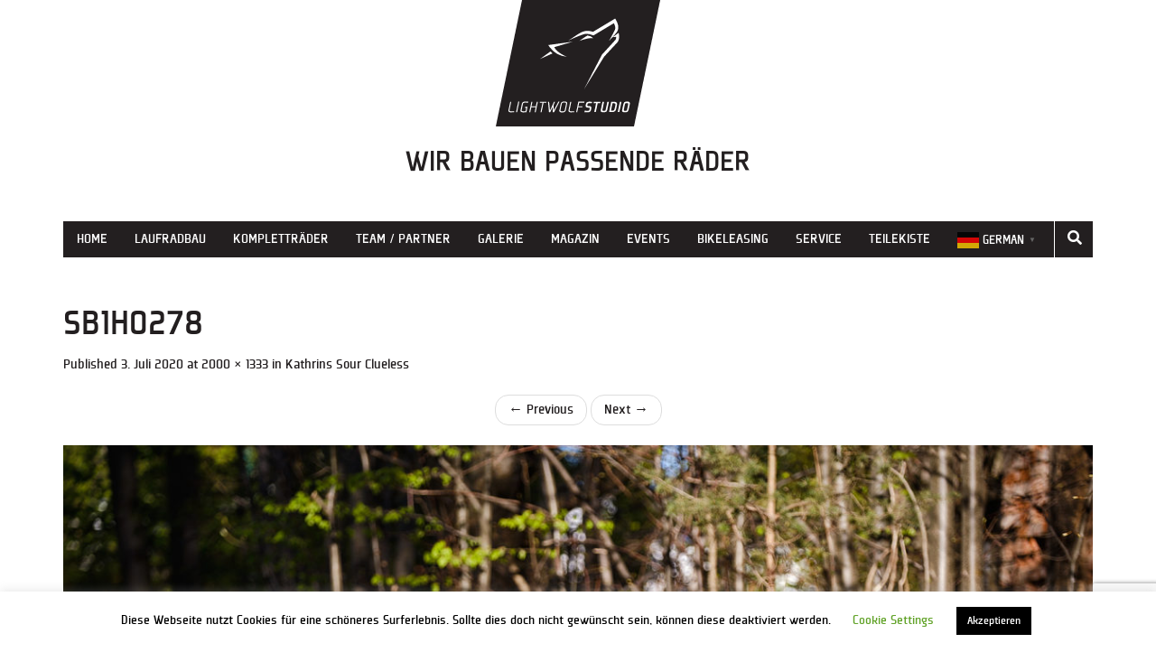

--- FILE ---
content_type: text/html; charset=UTF-8
request_url: https://www.light-wolf.de/kathrins-sour-clueless/sb1h0278/
body_size: 14167
content:
<!DOCTYPE html>
<html lang="de">
<head>
	<meta name="p:domain_verify" content="cd48a259fe1678a6e5e4fd6b9fdf040f"/>
    <meta charset="UTF-8">
    <meta name="viewport" content="width=device-width, initial-scale=1">
    <link rel="pingback" href="https://www.light-wolf.de/xmlrpc.php">
    <link rel="stylesheet" href="https://www.light-wolf.de/wp-content/themes/flat-bootstrap-new/fonts/plexes/stylesheet.css">
    <link rel="icon" type="image/png" href="https://www.light-wolf.de/wp-content/themes/flat-bootstrap-new/images/favicon.png">
    <style>
        body, html {
            background-color: #fff;
            font-family: 'plexesregular', Arial, sans-serif;

            color: #231f20;
        }

    </style>
	<link rel="stylesheet" type="text/css" href="https://pretix.eu/lightwolfstudio/meetciclibonanno/widget/v1.css">
<script type="text/javascript" src="https://pretix.eu/widget/v1.de-informal.js" async></script>

    <meta name='robots' content='index, follow, max-image-preview:large, max-snippet:-1, max-video-preview:-1' />
	<style>img:is([sizes="auto" i], [sizes^="auto," i]) { contain-intrinsic-size: 3000px 1500px }</style>
	
	<!-- This site is optimized with the Yoast SEO plugin v26.5 - https://yoast.com/wordpress/plugins/seo/ -->
	<title>SB1H0278 - Light Wolf Studio</title>
	<link rel="canonical" href="https://www.light-wolf.de/kathrins-sour-clueless/sb1h0278/" />
	<meta property="og:locale" content="de_DE" />
	<meta property="og:type" content="article" />
	<meta property="og:title" content="SB1H0278 - Light Wolf Studio" />
	<meta property="og:url" content="https://www.light-wolf.de/kathrins-sour-clueless/sb1h0278/" />
	<meta property="og:site_name" content="Light Wolf Studio" />
	<meta property="article:publisher" content="https://www.facebook.com/lightwolfstudio" />
	<meta property="og:image" content="https://www.light-wolf.de/kathrins-sour-clueless/sb1h0278" />
	<meta property="og:image:width" content="1920" />
	<meta property="og:image:height" content="1280" />
	<meta property="og:image:type" content="image/jpeg" />
	<meta name="twitter:card" content="summary_large_image" />
	<script type="application/ld+json" class="yoast-schema-graph">{"@context":"https://schema.org","@graph":[{"@type":"WebPage","@id":"https://www.light-wolf.de/kathrins-sour-clueless/sb1h0278/","url":"https://www.light-wolf.de/kathrins-sour-clueless/sb1h0278/","name":"SB1H0278 - Light Wolf Studio","isPartOf":{"@id":"https://www.light-wolf.de/#website"},"primaryImageOfPage":{"@id":"https://www.light-wolf.de/kathrins-sour-clueless/sb1h0278/#primaryimage"},"image":{"@id":"https://www.light-wolf.de/kathrins-sour-clueless/sb1h0278/#primaryimage"},"thumbnailUrl":"https://www.light-wolf.de/wp-content/uploads/2020/07/SB1H0278.jpg","datePublished":"2020-07-03T09:41:37+00:00","breadcrumb":{"@id":"https://www.light-wolf.de/kathrins-sour-clueless/sb1h0278/#breadcrumb"},"inLanguage":"de","potentialAction":[{"@type":"ReadAction","target":["https://www.light-wolf.de/kathrins-sour-clueless/sb1h0278/"]}]},{"@type":"ImageObject","inLanguage":"de","@id":"https://www.light-wolf.de/kathrins-sour-clueless/sb1h0278/#primaryimage","url":"https://www.light-wolf.de/wp-content/uploads/2020/07/SB1H0278.jpg","contentUrl":"https://www.light-wolf.de/wp-content/uploads/2020/07/SB1H0278.jpg","width":2000,"height":1333},{"@type":"BreadcrumbList","@id":"https://www.light-wolf.de/kathrins-sour-clueless/sb1h0278/#breadcrumb","itemListElement":[{"@type":"ListItem","position":1,"name":"Startseite","item":"https://www.light-wolf.de/"},{"@type":"ListItem","position":2,"name":"Kathrins Sour Clueless","item":"https://www.light-wolf.de/kathrins-sour-clueless/"},{"@type":"ListItem","position":3,"name":"SB1H0278"}]},{"@type":"WebSite","@id":"https://www.light-wolf.de/#website","url":"https://www.light-wolf.de/","name":"Light Wolf Studio","description":"Wir bauen passende Räder","publisher":{"@id":"https://www.light-wolf.de/#organization"},"potentialAction":[{"@type":"SearchAction","target":{"@type":"EntryPoint","urlTemplate":"https://www.light-wolf.de/?s={search_term_string}"},"query-input":{"@type":"PropertyValueSpecification","valueRequired":true,"valueName":"search_term_string"}}],"inLanguage":"de"},{"@type":"Organization","@id":"https://www.light-wolf.de/#organization","name":"Light Wolf Studio","url":"https://www.light-wolf.de/","logo":{"@type":"ImageObject","inLanguage":"de","@id":"https://www.light-wolf.de/#/schema/logo/image/","url":"https://www.light-wolf.de/wp-content/uploads/2019/06/SR_LightWolfStudio_Logo_NurKopf_960px.png","contentUrl":"https://www.light-wolf.de/wp-content/uploads/2019/06/SR_LightWolfStudio_Logo_NurKopf_960px.png","width":960,"height":960,"caption":"Light Wolf Studio"},"image":{"@id":"https://www.light-wolf.de/#/schema/logo/image/"},"sameAs":["https://www.facebook.com/lightwolfstudio","https://www.instagram.com/lightwolfstudio/","https://www.youtube.com/channel/UCaTInDdf1G0nvipgvPjkZaQ","https://procial.tchncs.de/@lightwolfstudio","https://www.threads.net/@lightwolfstudio"]}]}</script>
	<!-- / Yoast SEO plugin. -->


<link rel="alternate" type="application/rss+xml" title="Light Wolf Studio &raquo; Feed" href="https://www.light-wolf.de/feed/" />
<link rel="alternate" type="application/rss+xml" title="Light Wolf Studio &raquo; Kommentar-Feed" href="https://www.light-wolf.de/comments/feed/" />
<link rel="alternate" type="application/rss+xml" title="Light Wolf Studio &raquo; SB1H0278-Kommentar-Feed" href="https://www.light-wolf.de/kathrins-sour-clueless/sb1h0278/#main/feed/" />
<script type="text/javascript">
/* <![CDATA[ */
window._wpemojiSettings = {"baseUrl":"https:\/\/s.w.org\/images\/core\/emoji\/16.0.1\/72x72\/","ext":".png","svgUrl":"https:\/\/s.w.org\/images\/core\/emoji\/16.0.1\/svg\/","svgExt":".svg","source":{"concatemoji":"https:\/\/www.light-wolf.de\/wp-includes\/js\/wp-emoji-release.min.js?ver=6.8.3"}};
/*! This file is auto-generated */
!function(s,n){var o,i,e;function c(e){try{var t={supportTests:e,timestamp:(new Date).valueOf()};sessionStorage.setItem(o,JSON.stringify(t))}catch(e){}}function p(e,t,n){e.clearRect(0,0,e.canvas.width,e.canvas.height),e.fillText(t,0,0);var t=new Uint32Array(e.getImageData(0,0,e.canvas.width,e.canvas.height).data),a=(e.clearRect(0,0,e.canvas.width,e.canvas.height),e.fillText(n,0,0),new Uint32Array(e.getImageData(0,0,e.canvas.width,e.canvas.height).data));return t.every(function(e,t){return e===a[t]})}function u(e,t){e.clearRect(0,0,e.canvas.width,e.canvas.height),e.fillText(t,0,0);for(var n=e.getImageData(16,16,1,1),a=0;a<n.data.length;a++)if(0!==n.data[a])return!1;return!0}function f(e,t,n,a){switch(t){case"flag":return n(e,"\ud83c\udff3\ufe0f\u200d\u26a7\ufe0f","\ud83c\udff3\ufe0f\u200b\u26a7\ufe0f")?!1:!n(e,"\ud83c\udde8\ud83c\uddf6","\ud83c\udde8\u200b\ud83c\uddf6")&&!n(e,"\ud83c\udff4\udb40\udc67\udb40\udc62\udb40\udc65\udb40\udc6e\udb40\udc67\udb40\udc7f","\ud83c\udff4\u200b\udb40\udc67\u200b\udb40\udc62\u200b\udb40\udc65\u200b\udb40\udc6e\u200b\udb40\udc67\u200b\udb40\udc7f");case"emoji":return!a(e,"\ud83e\udedf")}return!1}function g(e,t,n,a){var r="undefined"!=typeof WorkerGlobalScope&&self instanceof WorkerGlobalScope?new OffscreenCanvas(300,150):s.createElement("canvas"),o=r.getContext("2d",{willReadFrequently:!0}),i=(o.textBaseline="top",o.font="600 32px Arial",{});return e.forEach(function(e){i[e]=t(o,e,n,a)}),i}function t(e){var t=s.createElement("script");t.src=e,t.defer=!0,s.head.appendChild(t)}"undefined"!=typeof Promise&&(o="wpEmojiSettingsSupports",i=["flag","emoji"],n.supports={everything:!0,everythingExceptFlag:!0},e=new Promise(function(e){s.addEventListener("DOMContentLoaded",e,{once:!0})}),new Promise(function(t){var n=function(){try{var e=JSON.parse(sessionStorage.getItem(o));if("object"==typeof e&&"number"==typeof e.timestamp&&(new Date).valueOf()<e.timestamp+604800&&"object"==typeof e.supportTests)return e.supportTests}catch(e){}return null}();if(!n){if("undefined"!=typeof Worker&&"undefined"!=typeof OffscreenCanvas&&"undefined"!=typeof URL&&URL.createObjectURL&&"undefined"!=typeof Blob)try{var e="postMessage("+g.toString()+"("+[JSON.stringify(i),f.toString(),p.toString(),u.toString()].join(",")+"));",a=new Blob([e],{type:"text/javascript"}),r=new Worker(URL.createObjectURL(a),{name:"wpTestEmojiSupports"});return void(r.onmessage=function(e){c(n=e.data),r.terminate(),t(n)})}catch(e){}c(n=g(i,f,p,u))}t(n)}).then(function(e){for(var t in e)n.supports[t]=e[t],n.supports.everything=n.supports.everything&&n.supports[t],"flag"!==t&&(n.supports.everythingExceptFlag=n.supports.everythingExceptFlag&&n.supports[t]);n.supports.everythingExceptFlag=n.supports.everythingExceptFlag&&!n.supports.flag,n.DOMReady=!1,n.readyCallback=function(){n.DOMReady=!0}}).then(function(){return e}).then(function(){var e;n.supports.everything||(n.readyCallback(),(e=n.source||{}).concatemoji?t(e.concatemoji):e.wpemoji&&e.twemoji&&(t(e.twemoji),t(e.wpemoji)))}))}((window,document),window._wpemojiSettings);
/* ]]> */
</script>
<style id='wp-emoji-styles-inline-css' type='text/css'>

	img.wp-smiley, img.emoji {
		display: inline !important;
		border: none !important;
		box-shadow: none !important;
		height: 1em !important;
		width: 1em !important;
		margin: 0 0.07em !important;
		vertical-align: -0.1em !important;
		background: none !important;
		padding: 0 !important;
	}
</style>
<link rel='stylesheet' id='wp-block-library-css' href='https://www.light-wolf.de/wp-includes/css/dist/block-library/style.min.css?ver=6.8.3' type='text/css' media='all' />
<style id='classic-theme-styles-inline-css' type='text/css'>
/*! This file is auto-generated */
.wp-block-button__link{color:#fff;background-color:#32373c;border-radius:9999px;box-shadow:none;text-decoration:none;padding:calc(.667em + 2px) calc(1.333em + 2px);font-size:1.125em}.wp-block-file__button{background:#32373c;color:#fff;text-decoration:none}
</style>
<link rel='stylesheet' id='block-gallery-frontend-css' href='https://www.light-wolf.de/wp-content/plugins/block-gallery/dist/blocks.style.build.css?ver=1.1.6' type='text/css' media='all' />
<style id='global-styles-inline-css' type='text/css'>
:root{--wp--preset--aspect-ratio--square: 1;--wp--preset--aspect-ratio--4-3: 4/3;--wp--preset--aspect-ratio--3-4: 3/4;--wp--preset--aspect-ratio--3-2: 3/2;--wp--preset--aspect-ratio--2-3: 2/3;--wp--preset--aspect-ratio--16-9: 16/9;--wp--preset--aspect-ratio--9-16: 9/16;--wp--preset--color--black: #000000;--wp--preset--color--cyan-bluish-gray: #abb8c3;--wp--preset--color--white: #ffffff;--wp--preset--color--pale-pink: #f78da7;--wp--preset--color--vivid-red: #cf2e2e;--wp--preset--color--luminous-vivid-orange: #ff6900;--wp--preset--color--luminous-vivid-amber: #fcb900;--wp--preset--color--light-green-cyan: #7bdcb5;--wp--preset--color--vivid-green-cyan: #00d084;--wp--preset--color--pale-cyan-blue: #8ed1fc;--wp--preset--color--vivid-cyan-blue: #0693e3;--wp--preset--color--vivid-purple: #9b51e0;--wp--preset--gradient--vivid-cyan-blue-to-vivid-purple: linear-gradient(135deg,rgba(6,147,227,1) 0%,rgb(155,81,224) 100%);--wp--preset--gradient--light-green-cyan-to-vivid-green-cyan: linear-gradient(135deg,rgb(122,220,180) 0%,rgb(0,208,130) 100%);--wp--preset--gradient--luminous-vivid-amber-to-luminous-vivid-orange: linear-gradient(135deg,rgba(252,185,0,1) 0%,rgba(255,105,0,1) 100%);--wp--preset--gradient--luminous-vivid-orange-to-vivid-red: linear-gradient(135deg,rgba(255,105,0,1) 0%,rgb(207,46,46) 100%);--wp--preset--gradient--very-light-gray-to-cyan-bluish-gray: linear-gradient(135deg,rgb(238,238,238) 0%,rgb(169,184,195) 100%);--wp--preset--gradient--cool-to-warm-spectrum: linear-gradient(135deg,rgb(74,234,220) 0%,rgb(151,120,209) 20%,rgb(207,42,186) 40%,rgb(238,44,130) 60%,rgb(251,105,98) 80%,rgb(254,248,76) 100%);--wp--preset--gradient--blush-light-purple: linear-gradient(135deg,rgb(255,206,236) 0%,rgb(152,150,240) 100%);--wp--preset--gradient--blush-bordeaux: linear-gradient(135deg,rgb(254,205,165) 0%,rgb(254,45,45) 50%,rgb(107,0,62) 100%);--wp--preset--gradient--luminous-dusk: linear-gradient(135deg,rgb(255,203,112) 0%,rgb(199,81,192) 50%,rgb(65,88,208) 100%);--wp--preset--gradient--pale-ocean: linear-gradient(135deg,rgb(255,245,203) 0%,rgb(182,227,212) 50%,rgb(51,167,181) 100%);--wp--preset--gradient--electric-grass: linear-gradient(135deg,rgb(202,248,128) 0%,rgb(113,206,126) 100%);--wp--preset--gradient--midnight: linear-gradient(135deg,rgb(2,3,129) 0%,rgb(40,116,252) 100%);--wp--preset--font-size--small: 13px;--wp--preset--font-size--medium: 20px;--wp--preset--font-size--large: 36px;--wp--preset--font-size--x-large: 42px;--wp--preset--spacing--20: 0.44rem;--wp--preset--spacing--30: 0.67rem;--wp--preset--spacing--40: 1rem;--wp--preset--spacing--50: 1.5rem;--wp--preset--spacing--60: 2.25rem;--wp--preset--spacing--70: 3.38rem;--wp--preset--spacing--80: 5.06rem;--wp--preset--shadow--natural: 6px 6px 9px rgba(0, 0, 0, 0.2);--wp--preset--shadow--deep: 12px 12px 50px rgba(0, 0, 0, 0.4);--wp--preset--shadow--sharp: 6px 6px 0px rgba(0, 0, 0, 0.2);--wp--preset--shadow--outlined: 6px 6px 0px -3px rgba(255, 255, 255, 1), 6px 6px rgba(0, 0, 0, 1);--wp--preset--shadow--crisp: 6px 6px 0px rgba(0, 0, 0, 1);}:where(.is-layout-flex){gap: 0.5em;}:where(.is-layout-grid){gap: 0.5em;}body .is-layout-flex{display: flex;}.is-layout-flex{flex-wrap: wrap;align-items: center;}.is-layout-flex > :is(*, div){margin: 0;}body .is-layout-grid{display: grid;}.is-layout-grid > :is(*, div){margin: 0;}:where(.wp-block-columns.is-layout-flex){gap: 2em;}:where(.wp-block-columns.is-layout-grid){gap: 2em;}:where(.wp-block-post-template.is-layout-flex){gap: 1.25em;}:where(.wp-block-post-template.is-layout-grid){gap: 1.25em;}.has-black-color{color: var(--wp--preset--color--black) !important;}.has-cyan-bluish-gray-color{color: var(--wp--preset--color--cyan-bluish-gray) !important;}.has-white-color{color: var(--wp--preset--color--white) !important;}.has-pale-pink-color{color: var(--wp--preset--color--pale-pink) !important;}.has-vivid-red-color{color: var(--wp--preset--color--vivid-red) !important;}.has-luminous-vivid-orange-color{color: var(--wp--preset--color--luminous-vivid-orange) !important;}.has-luminous-vivid-amber-color{color: var(--wp--preset--color--luminous-vivid-amber) !important;}.has-light-green-cyan-color{color: var(--wp--preset--color--light-green-cyan) !important;}.has-vivid-green-cyan-color{color: var(--wp--preset--color--vivid-green-cyan) !important;}.has-pale-cyan-blue-color{color: var(--wp--preset--color--pale-cyan-blue) !important;}.has-vivid-cyan-blue-color{color: var(--wp--preset--color--vivid-cyan-blue) !important;}.has-vivid-purple-color{color: var(--wp--preset--color--vivid-purple) !important;}.has-black-background-color{background-color: var(--wp--preset--color--black) !important;}.has-cyan-bluish-gray-background-color{background-color: var(--wp--preset--color--cyan-bluish-gray) !important;}.has-white-background-color{background-color: var(--wp--preset--color--white) !important;}.has-pale-pink-background-color{background-color: var(--wp--preset--color--pale-pink) !important;}.has-vivid-red-background-color{background-color: var(--wp--preset--color--vivid-red) !important;}.has-luminous-vivid-orange-background-color{background-color: var(--wp--preset--color--luminous-vivid-orange) !important;}.has-luminous-vivid-amber-background-color{background-color: var(--wp--preset--color--luminous-vivid-amber) !important;}.has-light-green-cyan-background-color{background-color: var(--wp--preset--color--light-green-cyan) !important;}.has-vivid-green-cyan-background-color{background-color: var(--wp--preset--color--vivid-green-cyan) !important;}.has-pale-cyan-blue-background-color{background-color: var(--wp--preset--color--pale-cyan-blue) !important;}.has-vivid-cyan-blue-background-color{background-color: var(--wp--preset--color--vivid-cyan-blue) !important;}.has-vivid-purple-background-color{background-color: var(--wp--preset--color--vivid-purple) !important;}.has-black-border-color{border-color: var(--wp--preset--color--black) !important;}.has-cyan-bluish-gray-border-color{border-color: var(--wp--preset--color--cyan-bluish-gray) !important;}.has-white-border-color{border-color: var(--wp--preset--color--white) !important;}.has-pale-pink-border-color{border-color: var(--wp--preset--color--pale-pink) !important;}.has-vivid-red-border-color{border-color: var(--wp--preset--color--vivid-red) !important;}.has-luminous-vivid-orange-border-color{border-color: var(--wp--preset--color--luminous-vivid-orange) !important;}.has-luminous-vivid-amber-border-color{border-color: var(--wp--preset--color--luminous-vivid-amber) !important;}.has-light-green-cyan-border-color{border-color: var(--wp--preset--color--light-green-cyan) !important;}.has-vivid-green-cyan-border-color{border-color: var(--wp--preset--color--vivid-green-cyan) !important;}.has-pale-cyan-blue-border-color{border-color: var(--wp--preset--color--pale-cyan-blue) !important;}.has-vivid-cyan-blue-border-color{border-color: var(--wp--preset--color--vivid-cyan-blue) !important;}.has-vivid-purple-border-color{border-color: var(--wp--preset--color--vivid-purple) !important;}.has-vivid-cyan-blue-to-vivid-purple-gradient-background{background: var(--wp--preset--gradient--vivid-cyan-blue-to-vivid-purple) !important;}.has-light-green-cyan-to-vivid-green-cyan-gradient-background{background: var(--wp--preset--gradient--light-green-cyan-to-vivid-green-cyan) !important;}.has-luminous-vivid-amber-to-luminous-vivid-orange-gradient-background{background: var(--wp--preset--gradient--luminous-vivid-amber-to-luminous-vivid-orange) !important;}.has-luminous-vivid-orange-to-vivid-red-gradient-background{background: var(--wp--preset--gradient--luminous-vivid-orange-to-vivid-red) !important;}.has-very-light-gray-to-cyan-bluish-gray-gradient-background{background: var(--wp--preset--gradient--very-light-gray-to-cyan-bluish-gray) !important;}.has-cool-to-warm-spectrum-gradient-background{background: var(--wp--preset--gradient--cool-to-warm-spectrum) !important;}.has-blush-light-purple-gradient-background{background: var(--wp--preset--gradient--blush-light-purple) !important;}.has-blush-bordeaux-gradient-background{background: var(--wp--preset--gradient--blush-bordeaux) !important;}.has-luminous-dusk-gradient-background{background: var(--wp--preset--gradient--luminous-dusk) !important;}.has-pale-ocean-gradient-background{background: var(--wp--preset--gradient--pale-ocean) !important;}.has-electric-grass-gradient-background{background: var(--wp--preset--gradient--electric-grass) !important;}.has-midnight-gradient-background{background: var(--wp--preset--gradient--midnight) !important;}.has-small-font-size{font-size: var(--wp--preset--font-size--small) !important;}.has-medium-font-size{font-size: var(--wp--preset--font-size--medium) !important;}.has-large-font-size{font-size: var(--wp--preset--font-size--large) !important;}.has-x-large-font-size{font-size: var(--wp--preset--font-size--x-large) !important;}
:where(.wp-block-post-template.is-layout-flex){gap: 1.25em;}:where(.wp-block-post-template.is-layout-grid){gap: 1.25em;}
:where(.wp-block-columns.is-layout-flex){gap: 2em;}:where(.wp-block-columns.is-layout-grid){gap: 2em;}
:root :where(.wp-block-pullquote){font-size: 1.5em;line-height: 1.6;}
</style>
<link rel='stylesheet' id='contact-form-7-css' href='https://www.light-wolf.de/wp-content/plugins/contact-form-7/includes/css/styles.css?ver=6.1.4' type='text/css' media='all' />
<link rel='stylesheet' id='cookie-law-info-css' href='https://www.light-wolf.de/wp-content/plugins/cookie-law-info/legacy/public/css/cookie-law-info-public.css?ver=3.3.8' type='text/css' media='all' />
<link rel='stylesheet' id='cookie-law-info-gdpr-css' href='https://www.light-wolf.de/wp-content/plugins/cookie-law-info/legacy/public/css/cookie-law-info-gdpr.css?ver=3.3.8' type='text/css' media='all' />
<link rel='stylesheet' id='responsive-lightbox-nivo-css' href='https://www.light-wolf.de/wp-content/plugins/responsive-lightbox/assets/nivo/nivo-lightbox.min.css?ver=1.3.1' type='text/css' media='all' />
<link rel='stylesheet' id='responsive-lightbox-nivo-default-css' href='https://www.light-wolf.de/wp-content/plugins/responsive-lightbox/assets/nivo/themes/default/default.css?ver=1.3.1' type='text/css' media='all' />
<link rel='stylesheet' id='ultimate-post-list-public-style-css' href='https://www.light-wolf.de/wp-content/plugins/ultimate-post-list/public/css/ultimate-post-list-public.css?ver=5.2.7.1' type='text/css' media='all' />
<link rel='stylesheet' id='woocommerce-layout-css' href='https://www.light-wolf.de/wp-content/plugins/woocommerce/assets/css/woocommerce-layout.css?ver=10.4.2' type='text/css' media='all' />
<link rel='stylesheet' id='woocommerce-smallscreen-css' href='https://www.light-wolf.de/wp-content/plugins/woocommerce/assets/css/woocommerce-smallscreen.css?ver=10.4.2' type='text/css' media='only screen and (max-width: 768px)' />
<link rel='stylesheet' id='woocommerce-general-css' href='https://www.light-wolf.de/wp-content/plugins/woocommerce/assets/css/woocommerce.css?ver=10.4.2' type='text/css' media='all' />
<style id='woocommerce-inline-inline-css' type='text/css'>
.woocommerce form .form-row .required { visibility: visible; }
</style>
<link rel='stylesheet' id='wp-components-css' href='https://www.light-wolf.de/wp-includes/css/dist/components/style.min.css?ver=6.8.3' type='text/css' media='all' />
<link rel='stylesheet' id='godaddy-styles-css' href='https://www.light-wolf.de/wp-content/plugins/coblocks/includes/Dependencies/GoDaddy/Styles/build/latest.css?ver=2.0.2' type='text/css' media='all' />
<link rel='stylesheet' id='ywctm-frontend-css' href='https://www.light-wolf.de/wp-content/plugins/yith-woocommerce-catalog-mode/assets/css/frontend.min.css?ver=2.51.0' type='text/css' media='all' />
<style id='ywctm-frontend-inline-css' type='text/css'>
form.cart button.single_add_to_cart_button, .ppc-button-wrapper, .wc-ppcp-paylater-msg__container, form.cart .quantity, .widget.woocommerce.widget_shopping_cart{display: none !important}
</style>
<link rel='stylesheet' id='font-awesome-css' href='https://www.light-wolf.de/wp-content/themes/flat-bootstrap-new/font-awesome/css/fontawesome.min.css?ver=5.8.2' type='text/css' media='all' />
<style id='font-awesome-inline-css' type='text/css'>
[data-font="FontAwesome"]:before {font-family: 'FontAwesome' !important;content: attr(data-icon) !important;speak: none !important;font-weight: normal !important;font-variant: normal !important;text-transform: none !important;line-height: 1 !important;font-style: normal !important;-webkit-font-smoothing: antialiased !important;-moz-osx-font-smoothing: grayscale !important;}
</style>
<link rel='stylesheet' id='font-awesome-brands-css' href='https://www.light-wolf.de/wp-content/themes/flat-bootstrap-new/font-awesome/css/brands.min.css?ver=5.8.2' type='text/css' media='all' />
<link rel='stylesheet' id='font-awesome-solid-css' href='https://www.light-wolf.de/wp-content/themes/flat-bootstrap-new/font-awesome/css/solid.min.css?ver=5.8.2' type='text/css' media='all' />
<link rel='stylesheet' id='bootstrap-css' href='https://www.light-wolf.de/wp-content/themes/flat-bootstrap-new/bootstrap/css/bootstrap.min.css?ver=3.3.6' type='text/css' media='all' />
<link rel='stylesheet' id='custom-css-css' href='https://www.light-wolf.de/wp-content/themes/flat-bootstrap-new/css/custom.css?ver=1.0' type='text/css' media='all' />
<script type="text/javascript" src="https://www.light-wolf.de/wp-includes/js/jquery/jquery.min.js?ver=3.7.1" id="jquery-core-js"></script>
<script type="text/javascript" src="https://www.light-wolf.de/wp-includes/js/jquery/jquery-migrate.min.js?ver=3.4.1" id="jquery-migrate-js"></script>
<script type="text/javascript" id="cookie-law-info-js-extra">
/* <![CDATA[ */
var Cli_Data = {"nn_cookie_ids":[],"cookielist":[],"non_necessary_cookies":[],"ccpaEnabled":"","ccpaRegionBased":"","ccpaBarEnabled":"","strictlyEnabled":["necessary","obligatoire"],"ccpaType":"gdpr","js_blocking":"","custom_integration":"","triggerDomRefresh":"","secure_cookies":""};
var cli_cookiebar_settings = {"animate_speed_hide":"500","animate_speed_show":"500","background":"#FFF","border":"#b1a6a6c2","border_on":"","button_1_button_colour":"#000","button_1_button_hover":"#000000","button_1_link_colour":"#fff","button_1_as_button":"1","button_1_new_win":"","button_2_button_colour":"#333","button_2_button_hover":"#292929","button_2_link_colour":"#444","button_2_as_button":"","button_2_hidebar":"","button_3_button_colour":"#000","button_3_button_hover":"#000000","button_3_link_colour":"#fff","button_3_as_button":"1","button_3_new_win":"","button_4_button_colour":"#000","button_4_button_hover":"#000000","button_4_link_colour":"#62a329","button_4_as_button":"","button_7_button_colour":"#61a229","button_7_button_hover":"#4e8221","button_7_link_colour":"#fff","button_7_as_button":"1","button_7_new_win":"","font_family":"inherit","header_fix":"","notify_animate_hide":"","notify_animate_show":"","notify_div_id":"#cookie-law-info-bar","notify_position_horizontal":"right","notify_position_vertical":"bottom","scroll_close":"","scroll_close_reload":"","accept_close_reload":"","reject_close_reload":"","showagain_tab":"","showagain_background":"#fff","showagain_border":"#000","showagain_div_id":"#cookie-law-info-again","showagain_x_position":"100px","text":"#000","show_once_yn":"1","show_once":"20000","logging_on":"","as_popup":"","popup_overlay":"1","bar_heading_text":"","cookie_bar_as":"banner","popup_showagain_position":"bottom-right","widget_position":"left"};
var log_object = {"ajax_url":"https:\/\/www.light-wolf.de\/wp-admin\/admin-ajax.php"};
/* ]]> */
</script>
<script type="text/javascript" src="https://www.light-wolf.de/wp-content/plugins/cookie-law-info/legacy/public/js/cookie-law-info-public.js?ver=3.3.8" id="cookie-law-info-js"></script>
<script type="text/javascript" src="https://www.light-wolf.de/wp-content/plugins/responsive-lightbox/assets/nivo/nivo-lightbox.min.js?ver=1.3.1" id="responsive-lightbox-nivo-js"></script>
<script type="text/javascript" src="https://www.light-wolf.de/wp-includes/js/underscore.min.js?ver=1.13.7" id="underscore-js"></script>
<script type="text/javascript" src="https://www.light-wolf.de/wp-content/plugins/responsive-lightbox/assets/infinitescroll/infinite-scroll.pkgd.min.js?ver=4.0.1" id="responsive-lightbox-infinite-scroll-js"></script>
<script type="text/javascript" id="responsive-lightbox-js-before">
/* <![CDATA[ */
var rlArgs = {"script":"nivo","selector":"lightbox","customEvents":"","activeGalleries":true,"effect":"fade","clickOverlayToClose":true,"keyboardNav":true,"errorMessage":"The requested content cannot be loaded. Please try again later.","woocommerce_gallery":false,"ajaxurl":"https:\/\/www.light-wolf.de\/wp-admin\/admin-ajax.php","nonce":"b6c0ff28e7","preview":false,"postId":5534,"scriptExtension":false};
/* ]]> */
</script>
<script type="text/javascript" src="https://www.light-wolf.de/wp-content/plugins/responsive-lightbox/js/front.js?ver=2.5.5" id="responsive-lightbox-js"></script>
<script type="text/javascript" id="ultimate-post-list-js-extra">
/* <![CDATA[ */
var upl_vars = {"upl_nonce":"8650ae7294","ajaxurl":"https:\/\/www.light-wolf.de\/wp-admin\/admin-ajax.php"};
/* ]]> */
</script>
<script type="text/javascript" src="https://www.light-wolf.de/wp-content/plugins/ultimate-post-list/public/js/ultimate-post-list-public.min.js?ver=5.2.7.1" id="ultimate-post-list-js"></script>
<script type="text/javascript" src="https://www.light-wolf.de/wp-content/plugins/woocommerce/assets/js/jquery-blockui/jquery.blockUI.min.js?ver=2.7.0-wc.10.4.2" id="wc-jquery-blockui-js" defer="defer" data-wp-strategy="defer"></script>
<script type="text/javascript" src="https://www.light-wolf.de/wp-content/plugins/woocommerce/assets/js/js-cookie/js.cookie.min.js?ver=2.1.4-wc.10.4.2" id="wc-js-cookie-js" defer="defer" data-wp-strategy="defer"></script>
<script type="text/javascript" id="woocommerce-js-extra">
/* <![CDATA[ */
var woocommerce_params = {"ajax_url":"\/wp-admin\/admin-ajax.php","wc_ajax_url":"\/?wc-ajax=%%endpoint%%","i18n_password_show":"Passwort anzeigen","i18n_password_hide":"Passwort ausblenden"};
/* ]]> */
</script>
<script type="text/javascript" src="https://www.light-wolf.de/wp-content/plugins/woocommerce/assets/js/frontend/woocommerce.min.js?ver=10.4.2" id="woocommerce-js" defer="defer" data-wp-strategy="defer"></script>
<link rel="https://api.w.org/" href="https://www.light-wolf.de/wp-json/" /><link rel="alternate" title="JSON" type="application/json" href="https://www.light-wolf.de/wp-json/wp/v2/media/5534" /><link rel="EditURI" type="application/rsd+xml" title="RSD" href="https://www.light-wolf.de/xmlrpc.php?rsd" />
<meta name="generator" content="WordPress 6.8.3" />
<meta name="generator" content="WooCommerce 10.4.2" />
<link rel='shortlink' href='https://www.light-wolf.de/?p=5534' />
<link rel="alternate" title="oEmbed (JSON)" type="application/json+oembed" href="https://www.light-wolf.de/wp-json/oembed/1.0/embed?url=https%3A%2F%2Fwww.light-wolf.de%2Fkathrins-sour-clueless%2Fsb1h0278%2F%23main" />
<link rel="alternate" title="oEmbed (XML)" type="text/xml+oembed" href="https://www.light-wolf.de/wp-json/oembed/1.0/embed?url=https%3A%2F%2Fwww.light-wolf.de%2Fkathrins-sour-clueless%2Fsb1h0278%2F%23main&#038;format=xml" />
	<noscript><style>.woocommerce-product-gallery{ opacity: 1 !important; }</style></noscript>
		<style type="text/css">
	
			.navbar-brand {
			position: absolute;
			clip: rect(1px, 1px, 1px, 1px);
		}
		</style>
	<link rel="icon" href="https://www.light-wolf.de/wp-content/uploads/2019/06/SR_LightWolfStudio_Logo_NurKopf_960px-500x500.png" sizes="32x32" />
<link rel="icon" href="https://www.light-wolf.de/wp-content/uploads/2019/06/SR_LightWolfStudio_Logo_NurKopf_960px-500x500.png" sizes="192x192" />
<link rel="apple-touch-icon" href="https://www.light-wolf.de/wp-content/uploads/2019/06/SR_LightWolfStudio_Logo_NurKopf_960px-500x500.png" />
<meta name="msapplication-TileImage" content="https://www.light-wolf.de/wp-content/uploads/2019/06/SR_LightWolfStudio_Logo_NurKopf_960px-500x500.png" />
		<style type="text/css" id="wp-custom-css">
			input#submit.alt, .woocommerce a.button.alt, .woocommerce button.button.alt, .woocommerce input.button.alt {
background-color: #000;
color: #fff;
-webkit-font-smoothing: antialiased;
}
input[type="text"], input[type="tel"], input[type="email"], input[type="number"], textarea {
min-width: 50px;
	}

.btn-primary {
    color: #fff;
    background-color: #000;
    border-color: #000;
	}

.btn-primary:focus, .btn-primary.focus {
    color: #555;
    background-color: #000;
    border-color: #555;
}		</style>
			<a rel="me" style="display:none" href="https://toot.bike/@lightwolfstudio">Mastodon</a>
</head>

<body class="attachment wp-singular attachment-template-default single single-attachment postid-5534 attachmentid-5534 attachment-jpeg wp-custom-logo wp-theme-flat-bootstrap-new theme-flat-bootstrap-new woocommerce-no-js group-blog">
<div id="page" class="hfeed site">

    
    <header id="masthead" class="site-header" role="banner">

                    <div id="site-branding" class="site-branding">

                                    <div class="container">
                                                <div class="site-branding-text">
                            <a href="https://www.light-wolf.de/" rel="home"><img
                                        alt="Light Wolf Studio"
                                        src="https://www.light-wolf.de/wp-content/themes/flat-bootstrap-new/images/logo.svg"/></a>
                            <h2 class="site-description">Wir bauen passende Räder</h2>
                        </div>
                    </div>
                                </div><!-- .site-branding -->

        
                <div class="main-navigation-placeholder"></div>
        <nav id="site-navigation" class="main-navigation" role="navigation">
            <h2 class="menu-toggle screen-reader-text sr-only ">Primary Menu</h2>
            <div class="navbar navbar-default navbar-static-top"><div class="navbar-header"><button type="button" class="navbar-toggle" data-toggle="collapse" data-target=".navbar-collapse"><span class="icon-bar"></span><span class="icon-bar"></span><span class="icon-bar"></span></button></div><!-- navbar-header --><div class="navbar-collapse collapse"><div class="menu-header-container"><ul id="menu-header" class="nav navbar-nav"><li id="menu-item-23" class="menu-item menu-item-type-post_type menu-item-object-page menu-item-home menu-item-23"><a title="Home" href="https://www.light-wolf.de/">Home</a></li>
<li id="menu-item-8" class="menu-item menu-item-type-post_type menu-item-object-page menu-item-8"><a title="Laufradbau" href="https://www.light-wolf.de/laufradbau/">Laufradbau</a></li>
<li id="menu-item-18" class="menu-item menu-item-type-post_type menu-item-object-page menu-item-18"><a title="Kompletträder" href="https://www.light-wolf.de/komplettrader/">Kompletträder</a></li>
<li id="menu-item-6765" class="menu-item menu-item-type-post_type menu-item-object-page menu-item-6765"><a title="Team / Partner" href="https://www.light-wolf.de/team/">Team / Partner</a></li>
<li id="menu-item-2674" class="menu-item menu-item-type-post_type menu-item-object-page menu-item-2674"><a title="Galerie" href="https://www.light-wolf.de/gallery/">Galerie</a></li>
<li id="menu-item-1843" class="menu-item menu-item-type-post_type menu-item-object-page menu-item-1843"><a title="Magazin" href="https://www.light-wolf.de/magazin/">Magazin</a></li>
<li id="menu-item-14454" class="menu-item menu-item-type-post_type menu-item-object-page menu-item-14454"><a title="Events" href="https://www.light-wolf.de/events/">Events</a></li>
<li id="menu-item-11397" class="menu-item menu-item-type-post_type menu-item-object-page menu-item-11397"><a title="Bikeleasing" href="https://www.light-wolf.de/bikeleasing-dienstrad/">Bikeleasing</a></li>
<li id="menu-item-9962" class="menu-item menu-item-type-post_type menu-item-object-page menu-item-9962"><a title="Service" href="https://www.light-wolf.de/service/">Service</a></li>
<li id="menu-item-6924" class="menu-item menu-item-type-post_type menu-item-object-page menu-item-6924"><a title="Teilekiste" href="https://www.light-wolf.de/teilekiste/">Teilekiste</a></li>
<li style="position:relative;" class="menu-item menu-item-gtranslate gt-menu-75617"></li></ul></div>            <div class="search-widget">
                <form role="search" method="get" class="search-form form-inline" action="https://www.light-wolf.de/">
                    <div class="form-group">
                        <label>
                            <span class="screen-reader-text sr-only">Suche nach:</span>
                            <input type="search" class="search-field form-control" placeholder="Suche …" value=""
                                   name="s">
                        </label>
                        <button type="submit" class="search-submit btn"><i class="fas fa-search"></i>
                        </button>
                    </div><!-- .form-group -->
                </form>
            </div>
</div><!-- .navbar -->
</nav><!-- #site-navigation -->

</header><!-- #masthead -->

<div id="content" class="site-content">

	<div id="primary" class="content-area-wide image-attachment">
		<main id="main" class="site-main" role="main">
		<div class="container">

		
			<article id="post-5534" class="post-5534 attachment type-attachment status-inherit hentry">
				<header class="entry-header">
					<h1 class="entry-title">SB1H0278</h1>
					<div class="entry-meta">
						Published <span class="entry-date"><time class="entry-date" datetime="2020-07-03T10:41:37+01:00">3. Juli 2020</time></span> at <a href="https://www.light-wolf.de/wp-content/uploads/2020/07/SB1H0278.jpg">2000 &times; 1333</a> in <a href="https://www.light-wolf.de/kathrins-sour-clueless/" rel="gallery">Kathrins Sour Clueless</a>											</div><!-- .entry-meta -->

					<nav role="navigation" id="image-navigation" class="image-navigation">
						<ul class="pager nocenter">
						<li class="nav-previous"><a href='https://www.light-wolf.de/wp-content/uploads/2020/07/SB1H0273.jpg' title="" data-rl_title="" class="rl-gallery-link" data-rl_caption="" data-rel="lightbox-gallery-0"><span class="meta-nav">&larr;</span> Previous</a></li>
						<li class="nav-next"><a href='https://www.light-wolf.de/wp-content/uploads/2020/07/SB2X7062.jpg' title="" data-rl_title="" class="rl-gallery-link" data-rl_caption="" data-rel="lightbox-gallery-0">Next <span class="meta-nav">&rarr;</span></a></li>
						</ul>
					</nav><!-- #image-navigation -->
				</header><!-- .entry-header -->

				<div id="xsbf-entry-content" class="entry-content">
				
					<div class="entry-attachment">
						<div class="attachment">
							<a href="https://www.light-wolf.de/kathrins-sour-clueless/sb2x0004/#main" rel="attachment"><img width="1200" height="800" src="https://www.light-wolf.de/wp-content/uploads/2020/07/SB1H0278.jpg" class="attachment-1200x1200 size-1200x1200" alt="" decoding="async" fetchpriority="high" srcset="https://www.light-wolf.de/wp-content/uploads/2020/07/SB1H0278.jpg 2000w, https://www.light-wolf.de/wp-content/uploads/2020/07/SB1H0278-1200x800.jpg 1200w, https://www.light-wolf.de/wp-content/uploads/2020/07/SB1H0278-1920x1280.jpg 1920w, https://www.light-wolf.de/wp-content/uploads/2020/07/SB1H0278-768x512.jpg 768w, https://www.light-wolf.de/wp-content/uploads/2020/07/SB1H0278-1536x1024.jpg 1536w" sizes="(max-width: 1200px) 100vw, 1200px" /></a>						</div><!-- .attachment -->

											</div><!-- .entry-attachment -->

					</div><!-- .after-content -->
					

									</div><!-- .entry-content -->

			</article><!-- #post-## -->

			
		
		</div><!-- .container -->
		</main><!-- #main -->
	</div><!-- #primary -->

</div><!-- #content -->

<section class="footer__contact">
    <div class="container">
        <div class="row">
            <div class="col-md-12">
                                    <div class="contact-widget"><div class="headline-with-line"><h2>Kontakt</div></h2>			<div class="textwidget"><p>
                    Ruf an, schreib uns eine Mail oder folge uns.
                </p>
<p>
                    <strong>T</strong> <a href="tel:+493514277042">0351 42 77 042</a> <br />
                    <strong>E</strong> <a href="mailto:info@light-wolf.de">info@light-wolf.de</a>
                </p>
</div>
		</div>                
                <div class="footer__social-icons">
                    <a href="https://www.instagram.com/lightwolfstudio/" target="_blank"
                       title="Lightwolf auf Instagram"><i class="fab fa-instagram"></i></a>
                    <a href="https://www.facebook.com/lightwolfstudio/" target="_blank"
                       title="Lightwolf auf Facebook"><i class="fab fa-facebook-square"></i></a>
                    <a href="https://www.linkedin.com/company/lightwolfstudio/" target="_blank" title="Lightwolf auf LinkedIn"><i
                                class="fab fa-linkedin"></i></a>
                    <a href="https://www.strava.com/clubs/light-wolf" target="_blank" title="Lightwolf auf Strava"><i
                                class="fab fa-strava"></i></a>
                    <a href="https://www.youtube.com/channel/UCaTInDdf1G0nvipgvPjkZaQ" target="_blank"
                       title="Lightwolf auf Youtube"><i class="fab fa-youtube"></i></a>
                    <a href="https://www.reddit.com/user/lightwolfdresden/" target="_blank"
                       title="Lightwolf bei Reddit"><i class="fab fa-reddit-alien"></i></a>
					<a rel="me" href="https://procial.tchncs.de/@lightwolfstudio"><i class="fab fa-mastodon"></i></a>
					 <a href="https://bsky.app/profile/lightwolfstudio.bsky.social" target="_blank"
                       title="Lightwolf bei BlueSky"><i class="fa-brands fa-bluesky" style="color: #000000;"></i></a>
       
                </div>

            </div>
        </div>
    </div>

</section>

<footer class="footer__main" role="contentinfo">

    

    
    <div class="container">
        <div class="row">
            <div class="col-md-12">
                <hr/>
                                    <nav id="footer-navigation" class="secondary-navigation" role="navigation">
                        <h1 class="sr-only">Footer Menu</h1>
                        <div class="menu-footer-container"><ul id="menu-footer" class=""><li id="menu-item-2132" class="menu-item menu-item-type-post_type menu-item-object-page menu-item-2132"><a title="Service" href="https://www.light-wolf.de/service/">Service</a></li>
<li id="menu-item-11" class="menu-item menu-item-type-post_type menu-item-object-page menu-item-11"><a title="Kontakt" href="https://www.light-wolf.de/kontakt/">Kontakt</a></li>
<li id="menu-item-14453" class="menu-item menu-item-type-post_type menu-item-object-page menu-item-14453"><a title="Events" href="https://www.light-wolf.de/events/">Events</a></li>
<li id="menu-item-11398" class="menu-item menu-item-type-post_type menu-item-object-page menu-item-11398"><a title="Bikeleasing" href="https://www.light-wolf.de/bikeleasing-dienstrad/">Bikeleasing</a></li>
<li id="menu-item-9527" class="menu-item menu-item-type-custom menu-item-object-custom menu-item-9527"><a title="Newsletter" href="http://lightwolfstudio.beehiiv.com">Newsletter</a></li>
<li id="menu-item-57" class="menu-item menu-item-type-post_type menu-item-object-page menu-item-57"><a title="Impressum" href="https://www.light-wolf.de/impressum/">Impressum</a></li>
<li id="menu-item-1905" class="menu-item menu-item-type-post_type menu-item-object-page menu-item-1905"><a title="Datenschutz" href="https://www.light-wolf.de/datenschutz/">Datenschutz</a></li>
<li id="menu-item-3731" class="menu-item menu-item-type-post_type menu-item-object-page menu-item-3731"><a title="Datenschutz Newsletter" href="https://www.light-wolf.de/datenschutz-newsletter/">Datenschutz Newsletter</a></li>
</ul></div>                    </nav>
                            </div>
        </div>
    </div><!-- .container -->

</footer><!-- #colophon -->

</div><!-- #page -->
<script type="speculationrules">
{"prefetch":[{"source":"document","where":{"and":[{"href_matches":"\/*"},{"not":{"href_matches":["\/wp-*.php","\/wp-admin\/*","\/wp-content\/uploads\/*","\/wp-content\/*","\/wp-content\/plugins\/*","\/wp-content\/themes\/flat-bootstrap-new\/*","\/*\\?(.+)"]}},{"not":{"selector_matches":"a[rel~=\"nofollow\"]"}},{"not":{"selector_matches":".no-prefetch, .no-prefetch a"}}]},"eagerness":"conservative"}]}
</script>
<!--googleoff: all--><div id="cookie-law-info-bar" data-nosnippet="true"><span>Diese Webseite nutzt Cookies für eine schöneres Surferlebnis. Sollte dies doch nicht gewünscht sein, können diese deaktiviert werden. <a role='button' class="cli_settings_button" style="margin:5px 20px 5px 20px">Cookie Settings</a><a role='button' data-cli_action="accept" id="cookie_action_close_header" class="medium cli-plugin-button cli-plugin-main-button cookie_action_close_header cli_action_button wt-cli-accept-btn" style="margin:5px">Akzeptieren</a><br />
</span></div><div id="cookie-law-info-again" data-nosnippet="true"><span id="cookie_hdr_showagain">Privacy &amp; Cookies Policy</span></div><div class="cli-modal" data-nosnippet="true" id="cliSettingsPopup" tabindex="-1" role="dialog" aria-labelledby="cliSettingsPopup" aria-hidden="true">
  <div class="cli-modal-dialog" role="document">
	<div class="cli-modal-content cli-bar-popup">
		  <button type="button" class="cli-modal-close" id="cliModalClose">
			<svg class="" viewBox="0 0 24 24"><path d="M19 6.41l-1.41-1.41-5.59 5.59-5.59-5.59-1.41 1.41 5.59 5.59-5.59 5.59 1.41 1.41 5.59-5.59 5.59 5.59 1.41-1.41-5.59-5.59z"></path><path d="M0 0h24v24h-24z" fill="none"></path></svg>
			<span class="wt-cli-sr-only">Schließen</span>
		  </button>
		  <div class="cli-modal-body">
			<div class="cli-container-fluid cli-tab-container">
	<div class="cli-row">
		<div class="cli-col-12 cli-align-items-stretch cli-px-0">
			<div class="cli-privacy-overview">
				<h4>Privacy Overview</h4>				<div class="cli-privacy-content">
					<div class="cli-privacy-content-text">This website uses cookies to improve your experience while you navigate through the website. Out of these cookies, the cookies that are categorized as necessary are stored on your browser as they are essential for the working of basic functionalities of the website. We also use third-party cookies that help us analyze and understand how you use this website. These cookies will be stored in your browser only with your consent. You also have the option to opt-out of these cookies. But opting out of some of these cookies may have an effect on your browsing experience.</div>
				</div>
				<a class="cli-privacy-readmore" aria-label="Mehr anzeigen" role="button" data-readmore-text="Mehr anzeigen" data-readless-text="Weniger anzeigen"></a>			</div>
		</div>
		<div class="cli-col-12 cli-align-items-stretch cli-px-0 cli-tab-section-container">
												<div class="cli-tab-section">
						<div class="cli-tab-header">
							<a role="button" tabindex="0" class="cli-nav-link cli-settings-mobile" data-target="necessary" data-toggle="cli-toggle-tab">
								Necessary							</a>
															<div class="wt-cli-necessary-checkbox">
									<input type="checkbox" class="cli-user-preference-checkbox"  id="wt-cli-checkbox-necessary" data-id="checkbox-necessary" checked="checked"  />
									<label class="form-check-label" for="wt-cli-checkbox-necessary">Necessary</label>
								</div>
								<span class="cli-necessary-caption">immer aktiv</span>
													</div>
						<div class="cli-tab-content">
							<div class="cli-tab-pane cli-fade" data-id="necessary">
								<div class="wt-cli-cookie-description">
									Necessary cookies are absolutely essential for the website to function properly. This category only includes cookies that ensures basic functionalities and security features of the website. These cookies do not store any personal information.								</div>
							</div>
						</div>
					</div>
																	<div class="cli-tab-section">
						<div class="cli-tab-header">
							<a role="button" tabindex="0" class="cli-nav-link cli-settings-mobile" data-target="non-necessary" data-toggle="cli-toggle-tab">
								Non-necessary							</a>
															<div class="cli-switch">
									<input type="checkbox" id="wt-cli-checkbox-non-necessary" class="cli-user-preference-checkbox"  data-id="checkbox-non-necessary" checked='checked' />
									<label for="wt-cli-checkbox-non-necessary" class="cli-slider" data-cli-enable="Aktiviert" data-cli-disable="Deaktiviert"><span class="wt-cli-sr-only">Non-necessary</span></label>
								</div>
													</div>
						<div class="cli-tab-content">
							<div class="cli-tab-pane cli-fade" data-id="non-necessary">
								<div class="wt-cli-cookie-description">
									Any cookies that may not be particularly necessary for the website to function and is used specifically to collect user personal data via analytics, ads, other embedded contents are termed as non-necessary cookies. It is mandatory to procure user consent prior to running these cookies on your website.								</div>
							</div>
						</div>
					</div>
										</div>
	</div>
</div>
		  </div>
		  <div class="cli-modal-footer">
			<div class="wt-cli-element cli-container-fluid cli-tab-container">
				<div class="cli-row">
					<div class="cli-col-12 cli-align-items-stretch cli-px-0">
						<div class="cli-tab-footer wt-cli-privacy-overview-actions">
						
															<a id="wt-cli-privacy-save-btn" role="button" tabindex="0" data-cli-action="accept" class="wt-cli-privacy-btn cli_setting_save_button wt-cli-privacy-accept-btn cli-btn">SPEICHERN &amp; AKZEPTIEREN</a>
													</div>
						
					</div>
				</div>
			</div>
		</div>
	</div>
  </div>
</div>
<div class="cli-modal-backdrop cli-fade cli-settings-overlay"></div>
<div class="cli-modal-backdrop cli-fade cli-popupbar-overlay"></div>
<!--googleon: all-->			<script>
				// Used by Gallery Custom Links to handle tenacious Lightboxes
				//jQuery(document).ready(function () {

					function mgclInit() {
						
						// In jQuery:
						// if (jQuery.fn.off) {
						// 	jQuery('.no-lightbox, .no-lightbox img').off('click'); // jQuery 1.7+
						// }
						// else {
						// 	jQuery('.no-lightbox, .no-lightbox img').unbind('click'); // < jQuery 1.7
						// }

						// 2022/10/24: In Vanilla JS
						var elements = document.querySelectorAll('.no-lightbox, .no-lightbox img');
						for (var i = 0; i < elements.length; i++) {
						 	elements[i].onclick = null;
						}


						// In jQuery:
						//jQuery('a.no-lightbox').click(mgclOnClick);

						// 2022/10/24: In Vanilla JS:
						var elements = document.querySelectorAll('a.no-lightbox');
						for (var i = 0; i < elements.length; i++) {
						 	elements[i].onclick = mgclOnClick;
						}

						// in jQuery:
						// if (jQuery.fn.off) {
						// 	jQuery('a.set-target').off('click'); // jQuery 1.7+
						// }
						// else {
						// 	jQuery('a.set-target').unbind('click'); // < jQuery 1.7
						// }
						// jQuery('a.set-target').click(mgclOnClick);

						// 2022/10/24: In Vanilla JS:
						var elements = document.querySelectorAll('a.set-target');
						for (var i = 0; i < elements.length; i++) {
						 	elements[i].onclick = mgclOnClick;
						}
					}

					function mgclOnClick() {
						if (!this.target || this.target == '' || this.target == '_self')
							window.location = this.href;
						else
							window.open(this.href,this.target);
						return false;
					}

					// From WP Gallery Custom Links
					// Reduce the number of  conflicting lightboxes
					function mgclAddLoadEvent(func) {
						var oldOnload = window.onload;
						if (typeof window.onload != 'function') {
							window.onload = func;
						} else {
							window.onload = function() {
								oldOnload();
								func();
							}
						}
					}

					mgclAddLoadEvent(mgclInit);
					mgclInit();

				//});
			</script>
			<script type='text/javascript'>
		(function () {
			var c = document.body.className;
			c = c.replace(/woocommerce-no-js/, 'woocommerce-js');
			document.body.className = c;
		})();
	</script>
	<link rel='stylesheet' id='wc-blocks-style-css' href='https://www.light-wolf.de/wp-content/plugins/woocommerce/assets/client/blocks/wc-blocks.css?ver=wc-10.4.2' type='text/css' media='all' />
<script type="text/javascript" src="https://www.light-wolf.de/wp-content/plugins/coblocks/dist/js/coblocks-animation.js?ver=3.1.16" id="coblocks-animation-js"></script>
<script type="text/javascript" src="https://www.light-wolf.de/wp-content/plugins/coblocks/dist/js/vendors/tiny-swiper.js?ver=3.1.16" id="coblocks-tiny-swiper-js"></script>
<script type="text/javascript" id="coblocks-tinyswiper-initializer-js-extra">
/* <![CDATA[ */
var coblocksTinyswiper = {"carouselPrevButtonAriaLabel":"Vorherige","carouselNextButtonAriaLabel":"N\u00e4chste","sliderImageAriaLabel":"Bild"};
/* ]]> */
</script>
<script type="text/javascript" src="https://www.light-wolf.de/wp-content/plugins/coblocks/dist/js/coblocks-tinyswiper-initializer.js?ver=3.1.16" id="coblocks-tinyswiper-initializer-js"></script>
<script type="text/javascript" src="https://www.light-wolf.de/wp-includes/js/dist/hooks.min.js?ver=4d63a3d491d11ffd8ac6" id="wp-hooks-js"></script>
<script type="text/javascript" src="https://www.light-wolf.de/wp-includes/js/dist/i18n.min.js?ver=5e580eb46a90c2b997e6" id="wp-i18n-js"></script>
<script type="text/javascript" id="wp-i18n-js-after">
/* <![CDATA[ */
wp.i18n.setLocaleData( { 'text direction\u0004ltr': [ 'ltr' ] } );
/* ]]> */
</script>
<script type="text/javascript" src="https://www.light-wolf.de/wp-content/plugins/contact-form-7/includes/swv/js/index.js?ver=6.1.4" id="swv-js"></script>
<script type="text/javascript" id="contact-form-7-js-translations">
/* <![CDATA[ */
( function( domain, translations ) {
	var localeData = translations.locale_data[ domain ] || translations.locale_data.messages;
	localeData[""].domain = domain;
	wp.i18n.setLocaleData( localeData, domain );
} )( "contact-form-7", {"translation-revision-date":"2025-10-26 03:28:49+0000","generator":"GlotPress\/4.0.3","domain":"messages","locale_data":{"messages":{"":{"domain":"messages","plural-forms":"nplurals=2; plural=n != 1;","lang":"de"},"This contact form is placed in the wrong place.":["Dieses Kontaktformular wurde an der falschen Stelle platziert."],"Error:":["Fehler:"]}},"comment":{"reference":"includes\/js\/index.js"}} );
/* ]]> */
</script>
<script type="text/javascript" id="contact-form-7-js-before">
/* <![CDATA[ */
var wpcf7 = {
    "api": {
        "root": "https:\/\/www.light-wolf.de\/wp-json\/",
        "namespace": "contact-form-7\/v1"
    },
    "cached": 1
};
/* ]]> */
</script>
<script type="text/javascript" src="https://www.light-wolf.de/wp-content/plugins/contact-form-7/includes/js/index.js?ver=6.1.4" id="contact-form-7-js"></script>
<script type="text/javascript" src="https://www.light-wolf.de/wp-content/themes/flat-bootstrap-new/bootstrap/js/bootstrap.min.js?ver=3.3.6" id="bootstrap-js"></script>
<script type="text/javascript" src="https://www.light-wolf.de/wp-content/themes/flat-bootstrap-new/js/selectize.min.js?ver=2.0" id="selectize-js"></script>
<script type="text/javascript" src="https://www.light-wolf.de/wp-content/themes/flat-bootstrap-new/js/theme.js?ver=20160303" id="theme-js"></script>
<script type="text/javascript" src="https://www.light-wolf.de/wp-content/themes/flat-bootstrap-new/js/keyboard-image-navigation.js?ver=20120202" id="keyboard-image-navigation-js"></script>
<script type="text/javascript" src="https://www.light-wolf.de/wp-includes/js/comment-reply.min.js?ver=6.8.3" id="comment-reply-js" async="async" data-wp-strategy="async"></script>
<script type="text/javascript" src="https://www.light-wolf.de/wp-content/plugins/page-links-to/dist/new-tab.js?ver=3.3.7" id="page-links-to-js"></script>
<script type="text/javascript" src="https://www.light-wolf.de/wp-content/plugins/woocommerce/assets/js/sourcebuster/sourcebuster.min.js?ver=10.4.2" id="sourcebuster-js-js"></script>
<script type="text/javascript" id="wc-order-attribution-js-extra">
/* <![CDATA[ */
var wc_order_attribution = {"params":{"lifetime":1.0000000000000000818030539140313095458623138256371021270751953125e-5,"session":30,"base64":false,"ajaxurl":"https:\/\/www.light-wolf.de\/wp-admin\/admin-ajax.php","prefix":"wc_order_attribution_","allowTracking":true},"fields":{"source_type":"current.typ","referrer":"current_add.rf","utm_campaign":"current.cmp","utm_source":"current.src","utm_medium":"current.mdm","utm_content":"current.cnt","utm_id":"current.id","utm_term":"current.trm","utm_source_platform":"current.plt","utm_creative_format":"current.fmt","utm_marketing_tactic":"current.tct","session_entry":"current_add.ep","session_start_time":"current_add.fd","session_pages":"session.pgs","session_count":"udata.vst","user_agent":"udata.uag"}};
/* ]]> */
</script>
<script type="text/javascript" src="https://www.light-wolf.de/wp-content/plugins/woocommerce/assets/js/frontend/order-attribution.min.js?ver=10.4.2" id="wc-order-attribution-js"></script>
<script type="text/javascript" src="https://www.google.com/recaptcha/api.js?render=6Le-gAUqAAAAAJDrIo9uPJ8mmbgqCMhc9EpmRLzR&amp;ver=3.0" id="google-recaptcha-js"></script>
<script type="text/javascript" src="https://www.light-wolf.de/wp-includes/js/dist/vendor/wp-polyfill.min.js?ver=3.15.0" id="wp-polyfill-js"></script>
<script type="text/javascript" id="wpcf7-recaptcha-js-before">
/* <![CDATA[ */
var wpcf7_recaptcha = {
    "sitekey": "6Le-gAUqAAAAAJDrIo9uPJ8mmbgqCMhc9EpmRLzR",
    "actions": {
        "homepage": "homepage",
        "contactform": "contactform"
    }
};
/* ]]> */
</script>
<script type="text/javascript" src="https://www.light-wolf.de/wp-content/plugins/contact-form-7/modules/recaptcha/index.js?ver=6.1.4" id="wpcf7-recaptcha-js"></script>
<script type="text/javascript" id="gt_widget_script_62187613-js-before">
/* <![CDATA[ */
window.gtranslateSettings = /* document.write */ window.gtranslateSettings || {};window.gtranslateSettings['62187613'] = {"default_language":"de","languages":["de","en"],"url_structure":"none","flag_style":"2d","flag_size":24,"wrapper_selector":"li.menu-item-gtranslate.gt-menu-75617","alt_flags":[],"horizontal_position":"inline","flags_location":"\/wp-content\/plugins\/gtranslate\/flags\/"};
/* ]]> */
</script><script src="https://www.light-wolf.de/wp-content/plugins/gtranslate/js/popup.js?ver=6.8.3" data-no-optimize="1" data-no-minify="1" data-gt-orig-url="/kathrins-sour-clueless/sb1h0278/" data-gt-orig-domain="www.light-wolf.de" data-gt-widget-id="62187613" defer></script></body>
</html>

--- FILE ---
content_type: text/html; charset=utf-8
request_url: https://www.google.com/recaptcha/api2/anchor?ar=1&k=6Le-gAUqAAAAAJDrIo9uPJ8mmbgqCMhc9EpmRLzR&co=aHR0cHM6Ly93d3cubGlnaHQtd29sZi5kZTo0NDM.&hl=en&v=7gg7H51Q-naNfhmCP3_R47ho&size=invisible&anchor-ms=20000&execute-ms=15000&cb=djd5nw2j3dyw
body_size: 48248
content:
<!DOCTYPE HTML><html dir="ltr" lang="en"><head><meta http-equiv="Content-Type" content="text/html; charset=UTF-8">
<meta http-equiv="X-UA-Compatible" content="IE=edge">
<title>reCAPTCHA</title>
<style type="text/css">
/* cyrillic-ext */
@font-face {
  font-family: 'Roboto';
  font-style: normal;
  font-weight: 400;
  font-stretch: 100%;
  src: url(//fonts.gstatic.com/s/roboto/v48/KFO7CnqEu92Fr1ME7kSn66aGLdTylUAMa3GUBHMdazTgWw.woff2) format('woff2');
  unicode-range: U+0460-052F, U+1C80-1C8A, U+20B4, U+2DE0-2DFF, U+A640-A69F, U+FE2E-FE2F;
}
/* cyrillic */
@font-face {
  font-family: 'Roboto';
  font-style: normal;
  font-weight: 400;
  font-stretch: 100%;
  src: url(//fonts.gstatic.com/s/roboto/v48/KFO7CnqEu92Fr1ME7kSn66aGLdTylUAMa3iUBHMdazTgWw.woff2) format('woff2');
  unicode-range: U+0301, U+0400-045F, U+0490-0491, U+04B0-04B1, U+2116;
}
/* greek-ext */
@font-face {
  font-family: 'Roboto';
  font-style: normal;
  font-weight: 400;
  font-stretch: 100%;
  src: url(//fonts.gstatic.com/s/roboto/v48/KFO7CnqEu92Fr1ME7kSn66aGLdTylUAMa3CUBHMdazTgWw.woff2) format('woff2');
  unicode-range: U+1F00-1FFF;
}
/* greek */
@font-face {
  font-family: 'Roboto';
  font-style: normal;
  font-weight: 400;
  font-stretch: 100%;
  src: url(//fonts.gstatic.com/s/roboto/v48/KFO7CnqEu92Fr1ME7kSn66aGLdTylUAMa3-UBHMdazTgWw.woff2) format('woff2');
  unicode-range: U+0370-0377, U+037A-037F, U+0384-038A, U+038C, U+038E-03A1, U+03A3-03FF;
}
/* math */
@font-face {
  font-family: 'Roboto';
  font-style: normal;
  font-weight: 400;
  font-stretch: 100%;
  src: url(//fonts.gstatic.com/s/roboto/v48/KFO7CnqEu92Fr1ME7kSn66aGLdTylUAMawCUBHMdazTgWw.woff2) format('woff2');
  unicode-range: U+0302-0303, U+0305, U+0307-0308, U+0310, U+0312, U+0315, U+031A, U+0326-0327, U+032C, U+032F-0330, U+0332-0333, U+0338, U+033A, U+0346, U+034D, U+0391-03A1, U+03A3-03A9, U+03B1-03C9, U+03D1, U+03D5-03D6, U+03F0-03F1, U+03F4-03F5, U+2016-2017, U+2034-2038, U+203C, U+2040, U+2043, U+2047, U+2050, U+2057, U+205F, U+2070-2071, U+2074-208E, U+2090-209C, U+20D0-20DC, U+20E1, U+20E5-20EF, U+2100-2112, U+2114-2115, U+2117-2121, U+2123-214F, U+2190, U+2192, U+2194-21AE, U+21B0-21E5, U+21F1-21F2, U+21F4-2211, U+2213-2214, U+2216-22FF, U+2308-230B, U+2310, U+2319, U+231C-2321, U+2336-237A, U+237C, U+2395, U+239B-23B7, U+23D0, U+23DC-23E1, U+2474-2475, U+25AF, U+25B3, U+25B7, U+25BD, U+25C1, U+25CA, U+25CC, U+25FB, U+266D-266F, U+27C0-27FF, U+2900-2AFF, U+2B0E-2B11, U+2B30-2B4C, U+2BFE, U+3030, U+FF5B, U+FF5D, U+1D400-1D7FF, U+1EE00-1EEFF;
}
/* symbols */
@font-face {
  font-family: 'Roboto';
  font-style: normal;
  font-weight: 400;
  font-stretch: 100%;
  src: url(//fonts.gstatic.com/s/roboto/v48/KFO7CnqEu92Fr1ME7kSn66aGLdTylUAMaxKUBHMdazTgWw.woff2) format('woff2');
  unicode-range: U+0001-000C, U+000E-001F, U+007F-009F, U+20DD-20E0, U+20E2-20E4, U+2150-218F, U+2190, U+2192, U+2194-2199, U+21AF, U+21E6-21F0, U+21F3, U+2218-2219, U+2299, U+22C4-22C6, U+2300-243F, U+2440-244A, U+2460-24FF, U+25A0-27BF, U+2800-28FF, U+2921-2922, U+2981, U+29BF, U+29EB, U+2B00-2BFF, U+4DC0-4DFF, U+FFF9-FFFB, U+10140-1018E, U+10190-1019C, U+101A0, U+101D0-101FD, U+102E0-102FB, U+10E60-10E7E, U+1D2C0-1D2D3, U+1D2E0-1D37F, U+1F000-1F0FF, U+1F100-1F1AD, U+1F1E6-1F1FF, U+1F30D-1F30F, U+1F315, U+1F31C, U+1F31E, U+1F320-1F32C, U+1F336, U+1F378, U+1F37D, U+1F382, U+1F393-1F39F, U+1F3A7-1F3A8, U+1F3AC-1F3AF, U+1F3C2, U+1F3C4-1F3C6, U+1F3CA-1F3CE, U+1F3D4-1F3E0, U+1F3ED, U+1F3F1-1F3F3, U+1F3F5-1F3F7, U+1F408, U+1F415, U+1F41F, U+1F426, U+1F43F, U+1F441-1F442, U+1F444, U+1F446-1F449, U+1F44C-1F44E, U+1F453, U+1F46A, U+1F47D, U+1F4A3, U+1F4B0, U+1F4B3, U+1F4B9, U+1F4BB, U+1F4BF, U+1F4C8-1F4CB, U+1F4D6, U+1F4DA, U+1F4DF, U+1F4E3-1F4E6, U+1F4EA-1F4ED, U+1F4F7, U+1F4F9-1F4FB, U+1F4FD-1F4FE, U+1F503, U+1F507-1F50B, U+1F50D, U+1F512-1F513, U+1F53E-1F54A, U+1F54F-1F5FA, U+1F610, U+1F650-1F67F, U+1F687, U+1F68D, U+1F691, U+1F694, U+1F698, U+1F6AD, U+1F6B2, U+1F6B9-1F6BA, U+1F6BC, U+1F6C6-1F6CF, U+1F6D3-1F6D7, U+1F6E0-1F6EA, U+1F6F0-1F6F3, U+1F6F7-1F6FC, U+1F700-1F7FF, U+1F800-1F80B, U+1F810-1F847, U+1F850-1F859, U+1F860-1F887, U+1F890-1F8AD, U+1F8B0-1F8BB, U+1F8C0-1F8C1, U+1F900-1F90B, U+1F93B, U+1F946, U+1F984, U+1F996, U+1F9E9, U+1FA00-1FA6F, U+1FA70-1FA7C, U+1FA80-1FA89, U+1FA8F-1FAC6, U+1FACE-1FADC, U+1FADF-1FAE9, U+1FAF0-1FAF8, U+1FB00-1FBFF;
}
/* vietnamese */
@font-face {
  font-family: 'Roboto';
  font-style: normal;
  font-weight: 400;
  font-stretch: 100%;
  src: url(//fonts.gstatic.com/s/roboto/v48/KFO7CnqEu92Fr1ME7kSn66aGLdTylUAMa3OUBHMdazTgWw.woff2) format('woff2');
  unicode-range: U+0102-0103, U+0110-0111, U+0128-0129, U+0168-0169, U+01A0-01A1, U+01AF-01B0, U+0300-0301, U+0303-0304, U+0308-0309, U+0323, U+0329, U+1EA0-1EF9, U+20AB;
}
/* latin-ext */
@font-face {
  font-family: 'Roboto';
  font-style: normal;
  font-weight: 400;
  font-stretch: 100%;
  src: url(//fonts.gstatic.com/s/roboto/v48/KFO7CnqEu92Fr1ME7kSn66aGLdTylUAMa3KUBHMdazTgWw.woff2) format('woff2');
  unicode-range: U+0100-02BA, U+02BD-02C5, U+02C7-02CC, U+02CE-02D7, U+02DD-02FF, U+0304, U+0308, U+0329, U+1D00-1DBF, U+1E00-1E9F, U+1EF2-1EFF, U+2020, U+20A0-20AB, U+20AD-20C0, U+2113, U+2C60-2C7F, U+A720-A7FF;
}
/* latin */
@font-face {
  font-family: 'Roboto';
  font-style: normal;
  font-weight: 400;
  font-stretch: 100%;
  src: url(//fonts.gstatic.com/s/roboto/v48/KFO7CnqEu92Fr1ME7kSn66aGLdTylUAMa3yUBHMdazQ.woff2) format('woff2');
  unicode-range: U+0000-00FF, U+0131, U+0152-0153, U+02BB-02BC, U+02C6, U+02DA, U+02DC, U+0304, U+0308, U+0329, U+2000-206F, U+20AC, U+2122, U+2191, U+2193, U+2212, U+2215, U+FEFF, U+FFFD;
}
/* cyrillic-ext */
@font-face {
  font-family: 'Roboto';
  font-style: normal;
  font-weight: 500;
  font-stretch: 100%;
  src: url(//fonts.gstatic.com/s/roboto/v48/KFO7CnqEu92Fr1ME7kSn66aGLdTylUAMa3GUBHMdazTgWw.woff2) format('woff2');
  unicode-range: U+0460-052F, U+1C80-1C8A, U+20B4, U+2DE0-2DFF, U+A640-A69F, U+FE2E-FE2F;
}
/* cyrillic */
@font-face {
  font-family: 'Roboto';
  font-style: normal;
  font-weight: 500;
  font-stretch: 100%;
  src: url(//fonts.gstatic.com/s/roboto/v48/KFO7CnqEu92Fr1ME7kSn66aGLdTylUAMa3iUBHMdazTgWw.woff2) format('woff2');
  unicode-range: U+0301, U+0400-045F, U+0490-0491, U+04B0-04B1, U+2116;
}
/* greek-ext */
@font-face {
  font-family: 'Roboto';
  font-style: normal;
  font-weight: 500;
  font-stretch: 100%;
  src: url(//fonts.gstatic.com/s/roboto/v48/KFO7CnqEu92Fr1ME7kSn66aGLdTylUAMa3CUBHMdazTgWw.woff2) format('woff2');
  unicode-range: U+1F00-1FFF;
}
/* greek */
@font-face {
  font-family: 'Roboto';
  font-style: normal;
  font-weight: 500;
  font-stretch: 100%;
  src: url(//fonts.gstatic.com/s/roboto/v48/KFO7CnqEu92Fr1ME7kSn66aGLdTylUAMa3-UBHMdazTgWw.woff2) format('woff2');
  unicode-range: U+0370-0377, U+037A-037F, U+0384-038A, U+038C, U+038E-03A1, U+03A3-03FF;
}
/* math */
@font-face {
  font-family: 'Roboto';
  font-style: normal;
  font-weight: 500;
  font-stretch: 100%;
  src: url(//fonts.gstatic.com/s/roboto/v48/KFO7CnqEu92Fr1ME7kSn66aGLdTylUAMawCUBHMdazTgWw.woff2) format('woff2');
  unicode-range: U+0302-0303, U+0305, U+0307-0308, U+0310, U+0312, U+0315, U+031A, U+0326-0327, U+032C, U+032F-0330, U+0332-0333, U+0338, U+033A, U+0346, U+034D, U+0391-03A1, U+03A3-03A9, U+03B1-03C9, U+03D1, U+03D5-03D6, U+03F0-03F1, U+03F4-03F5, U+2016-2017, U+2034-2038, U+203C, U+2040, U+2043, U+2047, U+2050, U+2057, U+205F, U+2070-2071, U+2074-208E, U+2090-209C, U+20D0-20DC, U+20E1, U+20E5-20EF, U+2100-2112, U+2114-2115, U+2117-2121, U+2123-214F, U+2190, U+2192, U+2194-21AE, U+21B0-21E5, U+21F1-21F2, U+21F4-2211, U+2213-2214, U+2216-22FF, U+2308-230B, U+2310, U+2319, U+231C-2321, U+2336-237A, U+237C, U+2395, U+239B-23B7, U+23D0, U+23DC-23E1, U+2474-2475, U+25AF, U+25B3, U+25B7, U+25BD, U+25C1, U+25CA, U+25CC, U+25FB, U+266D-266F, U+27C0-27FF, U+2900-2AFF, U+2B0E-2B11, U+2B30-2B4C, U+2BFE, U+3030, U+FF5B, U+FF5D, U+1D400-1D7FF, U+1EE00-1EEFF;
}
/* symbols */
@font-face {
  font-family: 'Roboto';
  font-style: normal;
  font-weight: 500;
  font-stretch: 100%;
  src: url(//fonts.gstatic.com/s/roboto/v48/KFO7CnqEu92Fr1ME7kSn66aGLdTylUAMaxKUBHMdazTgWw.woff2) format('woff2');
  unicode-range: U+0001-000C, U+000E-001F, U+007F-009F, U+20DD-20E0, U+20E2-20E4, U+2150-218F, U+2190, U+2192, U+2194-2199, U+21AF, U+21E6-21F0, U+21F3, U+2218-2219, U+2299, U+22C4-22C6, U+2300-243F, U+2440-244A, U+2460-24FF, U+25A0-27BF, U+2800-28FF, U+2921-2922, U+2981, U+29BF, U+29EB, U+2B00-2BFF, U+4DC0-4DFF, U+FFF9-FFFB, U+10140-1018E, U+10190-1019C, U+101A0, U+101D0-101FD, U+102E0-102FB, U+10E60-10E7E, U+1D2C0-1D2D3, U+1D2E0-1D37F, U+1F000-1F0FF, U+1F100-1F1AD, U+1F1E6-1F1FF, U+1F30D-1F30F, U+1F315, U+1F31C, U+1F31E, U+1F320-1F32C, U+1F336, U+1F378, U+1F37D, U+1F382, U+1F393-1F39F, U+1F3A7-1F3A8, U+1F3AC-1F3AF, U+1F3C2, U+1F3C4-1F3C6, U+1F3CA-1F3CE, U+1F3D4-1F3E0, U+1F3ED, U+1F3F1-1F3F3, U+1F3F5-1F3F7, U+1F408, U+1F415, U+1F41F, U+1F426, U+1F43F, U+1F441-1F442, U+1F444, U+1F446-1F449, U+1F44C-1F44E, U+1F453, U+1F46A, U+1F47D, U+1F4A3, U+1F4B0, U+1F4B3, U+1F4B9, U+1F4BB, U+1F4BF, U+1F4C8-1F4CB, U+1F4D6, U+1F4DA, U+1F4DF, U+1F4E3-1F4E6, U+1F4EA-1F4ED, U+1F4F7, U+1F4F9-1F4FB, U+1F4FD-1F4FE, U+1F503, U+1F507-1F50B, U+1F50D, U+1F512-1F513, U+1F53E-1F54A, U+1F54F-1F5FA, U+1F610, U+1F650-1F67F, U+1F687, U+1F68D, U+1F691, U+1F694, U+1F698, U+1F6AD, U+1F6B2, U+1F6B9-1F6BA, U+1F6BC, U+1F6C6-1F6CF, U+1F6D3-1F6D7, U+1F6E0-1F6EA, U+1F6F0-1F6F3, U+1F6F7-1F6FC, U+1F700-1F7FF, U+1F800-1F80B, U+1F810-1F847, U+1F850-1F859, U+1F860-1F887, U+1F890-1F8AD, U+1F8B0-1F8BB, U+1F8C0-1F8C1, U+1F900-1F90B, U+1F93B, U+1F946, U+1F984, U+1F996, U+1F9E9, U+1FA00-1FA6F, U+1FA70-1FA7C, U+1FA80-1FA89, U+1FA8F-1FAC6, U+1FACE-1FADC, U+1FADF-1FAE9, U+1FAF0-1FAF8, U+1FB00-1FBFF;
}
/* vietnamese */
@font-face {
  font-family: 'Roboto';
  font-style: normal;
  font-weight: 500;
  font-stretch: 100%;
  src: url(//fonts.gstatic.com/s/roboto/v48/KFO7CnqEu92Fr1ME7kSn66aGLdTylUAMa3OUBHMdazTgWw.woff2) format('woff2');
  unicode-range: U+0102-0103, U+0110-0111, U+0128-0129, U+0168-0169, U+01A0-01A1, U+01AF-01B0, U+0300-0301, U+0303-0304, U+0308-0309, U+0323, U+0329, U+1EA0-1EF9, U+20AB;
}
/* latin-ext */
@font-face {
  font-family: 'Roboto';
  font-style: normal;
  font-weight: 500;
  font-stretch: 100%;
  src: url(//fonts.gstatic.com/s/roboto/v48/KFO7CnqEu92Fr1ME7kSn66aGLdTylUAMa3KUBHMdazTgWw.woff2) format('woff2');
  unicode-range: U+0100-02BA, U+02BD-02C5, U+02C7-02CC, U+02CE-02D7, U+02DD-02FF, U+0304, U+0308, U+0329, U+1D00-1DBF, U+1E00-1E9F, U+1EF2-1EFF, U+2020, U+20A0-20AB, U+20AD-20C0, U+2113, U+2C60-2C7F, U+A720-A7FF;
}
/* latin */
@font-face {
  font-family: 'Roboto';
  font-style: normal;
  font-weight: 500;
  font-stretch: 100%;
  src: url(//fonts.gstatic.com/s/roboto/v48/KFO7CnqEu92Fr1ME7kSn66aGLdTylUAMa3yUBHMdazQ.woff2) format('woff2');
  unicode-range: U+0000-00FF, U+0131, U+0152-0153, U+02BB-02BC, U+02C6, U+02DA, U+02DC, U+0304, U+0308, U+0329, U+2000-206F, U+20AC, U+2122, U+2191, U+2193, U+2212, U+2215, U+FEFF, U+FFFD;
}
/* cyrillic-ext */
@font-face {
  font-family: 'Roboto';
  font-style: normal;
  font-weight: 900;
  font-stretch: 100%;
  src: url(//fonts.gstatic.com/s/roboto/v48/KFO7CnqEu92Fr1ME7kSn66aGLdTylUAMa3GUBHMdazTgWw.woff2) format('woff2');
  unicode-range: U+0460-052F, U+1C80-1C8A, U+20B4, U+2DE0-2DFF, U+A640-A69F, U+FE2E-FE2F;
}
/* cyrillic */
@font-face {
  font-family: 'Roboto';
  font-style: normal;
  font-weight: 900;
  font-stretch: 100%;
  src: url(//fonts.gstatic.com/s/roboto/v48/KFO7CnqEu92Fr1ME7kSn66aGLdTylUAMa3iUBHMdazTgWw.woff2) format('woff2');
  unicode-range: U+0301, U+0400-045F, U+0490-0491, U+04B0-04B1, U+2116;
}
/* greek-ext */
@font-face {
  font-family: 'Roboto';
  font-style: normal;
  font-weight: 900;
  font-stretch: 100%;
  src: url(//fonts.gstatic.com/s/roboto/v48/KFO7CnqEu92Fr1ME7kSn66aGLdTylUAMa3CUBHMdazTgWw.woff2) format('woff2');
  unicode-range: U+1F00-1FFF;
}
/* greek */
@font-face {
  font-family: 'Roboto';
  font-style: normal;
  font-weight: 900;
  font-stretch: 100%;
  src: url(//fonts.gstatic.com/s/roboto/v48/KFO7CnqEu92Fr1ME7kSn66aGLdTylUAMa3-UBHMdazTgWw.woff2) format('woff2');
  unicode-range: U+0370-0377, U+037A-037F, U+0384-038A, U+038C, U+038E-03A1, U+03A3-03FF;
}
/* math */
@font-face {
  font-family: 'Roboto';
  font-style: normal;
  font-weight: 900;
  font-stretch: 100%;
  src: url(//fonts.gstatic.com/s/roboto/v48/KFO7CnqEu92Fr1ME7kSn66aGLdTylUAMawCUBHMdazTgWw.woff2) format('woff2');
  unicode-range: U+0302-0303, U+0305, U+0307-0308, U+0310, U+0312, U+0315, U+031A, U+0326-0327, U+032C, U+032F-0330, U+0332-0333, U+0338, U+033A, U+0346, U+034D, U+0391-03A1, U+03A3-03A9, U+03B1-03C9, U+03D1, U+03D5-03D6, U+03F0-03F1, U+03F4-03F5, U+2016-2017, U+2034-2038, U+203C, U+2040, U+2043, U+2047, U+2050, U+2057, U+205F, U+2070-2071, U+2074-208E, U+2090-209C, U+20D0-20DC, U+20E1, U+20E5-20EF, U+2100-2112, U+2114-2115, U+2117-2121, U+2123-214F, U+2190, U+2192, U+2194-21AE, U+21B0-21E5, U+21F1-21F2, U+21F4-2211, U+2213-2214, U+2216-22FF, U+2308-230B, U+2310, U+2319, U+231C-2321, U+2336-237A, U+237C, U+2395, U+239B-23B7, U+23D0, U+23DC-23E1, U+2474-2475, U+25AF, U+25B3, U+25B7, U+25BD, U+25C1, U+25CA, U+25CC, U+25FB, U+266D-266F, U+27C0-27FF, U+2900-2AFF, U+2B0E-2B11, U+2B30-2B4C, U+2BFE, U+3030, U+FF5B, U+FF5D, U+1D400-1D7FF, U+1EE00-1EEFF;
}
/* symbols */
@font-face {
  font-family: 'Roboto';
  font-style: normal;
  font-weight: 900;
  font-stretch: 100%;
  src: url(//fonts.gstatic.com/s/roboto/v48/KFO7CnqEu92Fr1ME7kSn66aGLdTylUAMaxKUBHMdazTgWw.woff2) format('woff2');
  unicode-range: U+0001-000C, U+000E-001F, U+007F-009F, U+20DD-20E0, U+20E2-20E4, U+2150-218F, U+2190, U+2192, U+2194-2199, U+21AF, U+21E6-21F0, U+21F3, U+2218-2219, U+2299, U+22C4-22C6, U+2300-243F, U+2440-244A, U+2460-24FF, U+25A0-27BF, U+2800-28FF, U+2921-2922, U+2981, U+29BF, U+29EB, U+2B00-2BFF, U+4DC0-4DFF, U+FFF9-FFFB, U+10140-1018E, U+10190-1019C, U+101A0, U+101D0-101FD, U+102E0-102FB, U+10E60-10E7E, U+1D2C0-1D2D3, U+1D2E0-1D37F, U+1F000-1F0FF, U+1F100-1F1AD, U+1F1E6-1F1FF, U+1F30D-1F30F, U+1F315, U+1F31C, U+1F31E, U+1F320-1F32C, U+1F336, U+1F378, U+1F37D, U+1F382, U+1F393-1F39F, U+1F3A7-1F3A8, U+1F3AC-1F3AF, U+1F3C2, U+1F3C4-1F3C6, U+1F3CA-1F3CE, U+1F3D4-1F3E0, U+1F3ED, U+1F3F1-1F3F3, U+1F3F5-1F3F7, U+1F408, U+1F415, U+1F41F, U+1F426, U+1F43F, U+1F441-1F442, U+1F444, U+1F446-1F449, U+1F44C-1F44E, U+1F453, U+1F46A, U+1F47D, U+1F4A3, U+1F4B0, U+1F4B3, U+1F4B9, U+1F4BB, U+1F4BF, U+1F4C8-1F4CB, U+1F4D6, U+1F4DA, U+1F4DF, U+1F4E3-1F4E6, U+1F4EA-1F4ED, U+1F4F7, U+1F4F9-1F4FB, U+1F4FD-1F4FE, U+1F503, U+1F507-1F50B, U+1F50D, U+1F512-1F513, U+1F53E-1F54A, U+1F54F-1F5FA, U+1F610, U+1F650-1F67F, U+1F687, U+1F68D, U+1F691, U+1F694, U+1F698, U+1F6AD, U+1F6B2, U+1F6B9-1F6BA, U+1F6BC, U+1F6C6-1F6CF, U+1F6D3-1F6D7, U+1F6E0-1F6EA, U+1F6F0-1F6F3, U+1F6F7-1F6FC, U+1F700-1F7FF, U+1F800-1F80B, U+1F810-1F847, U+1F850-1F859, U+1F860-1F887, U+1F890-1F8AD, U+1F8B0-1F8BB, U+1F8C0-1F8C1, U+1F900-1F90B, U+1F93B, U+1F946, U+1F984, U+1F996, U+1F9E9, U+1FA00-1FA6F, U+1FA70-1FA7C, U+1FA80-1FA89, U+1FA8F-1FAC6, U+1FACE-1FADC, U+1FADF-1FAE9, U+1FAF0-1FAF8, U+1FB00-1FBFF;
}
/* vietnamese */
@font-face {
  font-family: 'Roboto';
  font-style: normal;
  font-weight: 900;
  font-stretch: 100%;
  src: url(//fonts.gstatic.com/s/roboto/v48/KFO7CnqEu92Fr1ME7kSn66aGLdTylUAMa3OUBHMdazTgWw.woff2) format('woff2');
  unicode-range: U+0102-0103, U+0110-0111, U+0128-0129, U+0168-0169, U+01A0-01A1, U+01AF-01B0, U+0300-0301, U+0303-0304, U+0308-0309, U+0323, U+0329, U+1EA0-1EF9, U+20AB;
}
/* latin-ext */
@font-face {
  font-family: 'Roboto';
  font-style: normal;
  font-weight: 900;
  font-stretch: 100%;
  src: url(//fonts.gstatic.com/s/roboto/v48/KFO7CnqEu92Fr1ME7kSn66aGLdTylUAMa3KUBHMdazTgWw.woff2) format('woff2');
  unicode-range: U+0100-02BA, U+02BD-02C5, U+02C7-02CC, U+02CE-02D7, U+02DD-02FF, U+0304, U+0308, U+0329, U+1D00-1DBF, U+1E00-1E9F, U+1EF2-1EFF, U+2020, U+20A0-20AB, U+20AD-20C0, U+2113, U+2C60-2C7F, U+A720-A7FF;
}
/* latin */
@font-face {
  font-family: 'Roboto';
  font-style: normal;
  font-weight: 900;
  font-stretch: 100%;
  src: url(//fonts.gstatic.com/s/roboto/v48/KFO7CnqEu92Fr1ME7kSn66aGLdTylUAMa3yUBHMdazQ.woff2) format('woff2');
  unicode-range: U+0000-00FF, U+0131, U+0152-0153, U+02BB-02BC, U+02C6, U+02DA, U+02DC, U+0304, U+0308, U+0329, U+2000-206F, U+20AC, U+2122, U+2191, U+2193, U+2212, U+2215, U+FEFF, U+FFFD;
}

</style>
<link rel="stylesheet" type="text/css" href="https://www.gstatic.com/recaptcha/releases/7gg7H51Q-naNfhmCP3_R47ho/styles__ltr.css">
<script nonce="63_CBU9aBW-GlmuZCSRMZg" type="text/javascript">window['__recaptcha_api'] = 'https://www.google.com/recaptcha/api2/';</script>
<script type="text/javascript" src="https://www.gstatic.com/recaptcha/releases/7gg7H51Q-naNfhmCP3_R47ho/recaptcha__en.js" nonce="63_CBU9aBW-GlmuZCSRMZg">
      
    </script></head>
<body><div id="rc-anchor-alert" class="rc-anchor-alert"></div>
<input type="hidden" id="recaptcha-token" value="[base64]">
<script type="text/javascript" nonce="63_CBU9aBW-GlmuZCSRMZg">
      recaptcha.anchor.Main.init("[\x22ainput\x22,[\x22bgdata\x22,\x22\x22,\[base64]/[base64]/[base64]/[base64]/[base64]/[base64]/[base64]/[base64]/[base64]/[base64]\\u003d\x22,\[base64]\x22,\x22D8OWwo3DjMOfwrTCmnbDs8K3ejZfwo/DqGVNLMOqwop/[base64]/DlhzDpVMzKsOOPzLDksOwwrLCgnkpwo3DnwR6LcORJFAJQFLCn8K8wqZERAjDjMO4wojCm8K7w7YxwqHDu8ORw6/[base64]/[base64]/w7YawpUuRMKEw4fCinnDucO6Z8OqwrzCggd6JgnDk8OmwrvCnXHDm0oCw4lFBX/CnsOPwqwWX8O+CcKTHldFw43DhlQsw7JAclLDg8OcDk5wwqtZw4rCucOHw4YxwrDCssOKRcKiw5gGVTxsGR5ucMOTGsOpwpoQwq8Uw6lAQcOLfCZSGiUWw5TDnijDvMObIhEIaHcLw5PCgHlfaU9PMmzDsUbCliMkUEcCwpPDhU3CrQ5BZWwzfEAiIMKZw4s/XA3Cr8Kgwo0Dwp4GfsOrGcKjKjZXDMOpwoJCwp1jw47CvcOdZcOaCHLDlcO3NcKxwobClyRZw6bDm1LCqQ3Cv8Oww6vDi8O3wp83w6AZFQEgwp8/dDhdwqfDsMOeCMKLw5vCm8KQw58GGcKmDjh5w7EvLcK7w7Ugw4VlfcKkw6Z5w4gZworCn8OiGw3DpSXChcOaw7XCgm1oDsO2w6/[base64]/Cn2nDlBsswrjDm8K/w6NvVyzDlyjCjsO4w4Ajw5fDt8K5wp/CmlXCvMOTwr/CqMOZw60gPijCnSDDjSg+PHrDukwIw5sXw4rChyLCj1zCqMKQwqbCrw4BwrjCmMKywrURSsODwoMXN0HDhBAIbcK4w5gww5LCssOQwqXDvMKzDhLDp8KuwovCpDPDh8KkJMKnw4rCkMKcwrPCqx5LM8KaMy5Sw7MFw69Awockw7hqw7PDh2YsKsO/wrBQw7RFJ08gwp/DqjfDhMK9wpbCk3rDisK3w4vDsMOMCVhDIldwDRYjIMOkwo7DgsK7w4I3NF4FRMKIwoA1Nw7DqAwce03DuyZIAFcywqXDkMKiCRBPw6tmw4N2wrnDlFDDiMOiD0rDoMOpw7w/wqUVwqEow5fCkxYaMcKjZMKmwpt2w45/[base64]/CuVfCksOPWnTCiS43GnbDkhLCr8Oxwr/DtsOoKEXCsCg7wp/[base64]/[base64]/wobDmsKLVCYAwrJbEcOiwqfCscK7GcKcGsKqwqY/[base64]/DuMKQw6bDvC91IVt8RcKrMDrDtcKGwooAZcK2WhwOUMOcD8OYw4c/X2ovdMKLSC3DjVnCjcOfw5jDisOxVMO6w4VTw5vDh8OIEXrCqsKATMOLZhl5UcOEKGHCmxkEw6zDqC/DiXTCmy3Dhz7Ds0sSwrvDkxTDjsOcGxY5E8K/wpVuw5Mlwp7Drho4w7ZkNsKAWirDq8KtNsO2G2zCqSzDhQgDGhQsA8OCFsOyw5gBwp9sGsOnwr3DpmwDM1XDvsK/[base64]/[base64]/B8KeJ8KYBsORVEEIwo9OO8KfcDLDkMO6IyfCkmDCmGwLSsKDwqsiwoR7wrl6w69BwrJqw4F+Lk0lwoROwrBPWVbDpcKEDMKAUsKGPMKTEMOhbSLDmgQhw7ZKZRnCmcOaKX0ocsKiRgHCq8O5dsOQwpfCsMK9Wi/DssK6CkrDh8O8w6XCrMOOw7UyVcKgwoAOED3CnyTCsU/CiMOxYsKLfMO0JHsEwoDCiRAuwr7CknUOaMOow4ZvHHAowq7DqsOIO8KsNykCeU/[base64]/DjMOGFxYzWcOSdjnCn8KfwoxCwrPCgsOMLMKbwovDqcO+wo0EGcKJw4B7GiTDl25bZMO5w7DCvsOYw40oAFrDri7CisKfZVjCnhVsHMOWJFnDv8OyacOwJ8OowrZ4N8Ocw6XChsOtw4LDtwZbcyvDkT5Kw7Y2w7RaSMK+wozDtMO0w6xvwpPCmSgIw57Cu8KJwp/DmEMJwoJwwplzJ8O8w5HCki7CkX7Dn8OAQsK3w5nDrMK9VsOewqPCmMOyw4Eyw7kScUzDqMKFDg1YwrXCucO/[base64]/Cl8O4SsKEwrnChsKbZMOjwq1uwqTDnwYCL8KzwpMQYwLDoDrDvMKswoHCvMOIw7JKw6HCh1deZcKZw61uwrx/w5JTw7bCvcK/[base64]/DmMOzw5tsNcOSwqLCsgAKU8OAw67DhnLCjCwzw7UEwpERU8Ksf2cvwq/DiMOJV1pyw7E6w5DCvjcGw4PChw0+XizCriw4QMKyw5bDtEJjLsOyK0pgOsOGMUEmw57CkcO7KhDDhcKcwqXChAoUwqDDucO3w7A3w4HDv8O5ZMOuTShowr7Cq3/CnFMywqTCtBJhwrfDgMKUbWc5NsOvAw5IaEXDncKgecOZw6nDgcO8cn48woVQLcKAS8KJJcOPHsODNsOHwqTDhcKADWPDkQYgw5/[base64]/DoS4NGx1tYFVoTy98w7zDol8xKcOhT8KbJxU1SsKcw7TClmFmdjLCtSZEQGJ1CH/DumPDmBHDlzXCtcKmA8KQTMKwTsKqAMOoakgLNhdXaMK4UF4Sw6nDlcOFc8KEw6FWw5kgwpvDpMO6woY6wrTDhmfDmMOSGMKjwr5fMAwWGR/DpS8uKE3DuA7CsXQZwoIyw4/DqxAPV8KEMsO+XMKew6vDpkl2Px7Cl8OMwqVkwqU8wpPCsMOBw4ZweA8gdsKxZcK4wqRAw4FwwrwKS8Oyw796w7NywpcYwr/Cv8OSJsOhAjtow57CscK6IMOzBz7DuMOjw6vDjsKnwr4kdMOGwpbChAbDr8Oqw4jDmsO3HMOWw53ClMK7LMO0wq/[base64]/DnsO1w7rCoDXDn8KTw7xmwpgvwo/[base64]/w7JTTDtXwqsdP8OQw69xwoFeMVXCmcOpw4vDpcOQw78EQzLDsCoaI8KyWsOpw50hwp7CjsO9aMKCw5XDiCXColPDvxXDpnLDr8KcVlTDgglKOFHCsMOSwovDpMKVwq/CmMOdwq7DuTNAOwdxwoHCrCRARVwkFmNoZMOuwqTCryUqwqrCnBFhw4AEecK9NcKowqDDoMOfBQzDh8KQUkU4wrTCisOsAD5Gw4dQKcKpw47DlcOqw6Q+wohBwpzCgcKXPcK3Bzk/[base64]/[base64]/[base64]/CjMO5BSBsA1h3RCdaL8OpM0nDjirDqGUCwp7CklBLw4MYwoHCrn3CgA9GVmDDiMOtHT7DqnkZw4vChT/Ch8KBVsKWGz9Tw4zDt3fCunN+wrjChMObMsOvM8ONwpDDqcOWe0oeOUPCtMK2QzbDtcKGTcKFT8KMZQjCjmVRwrPDthrChXLDlAA/w6PCkMKBwr7DrR1mYsO5wq8EaRpcwqd9w7J3XMOSw6R0wr5XHixPwpBgesOCw6XDksOCwrc/K8OQw73CksOewrF8TzvCr8KWSMKba27Dki8bwprDpj7CvFYCwpPClMK4McKOHwDCosKtwpIsdsOIw6rDriklwrYCLsOJUMOwwqTDmMOYE8OawppZBsOnPMOCNUpawo3CpyHDsCXCtB/Cg3rCugoyZUwic05TwoLDjsOJwpVTVsKhRsKlw6PDmX7CkcK1wrcnOcKOZhVfw5YlwoIoDMOtAgMNw6wKPsOtVMK9fAfChnhQfcOtCmrCr2oZfMOAN8OwwpB6PMOGfsOEasO/[base64]/[base64]/w4xhw5pZTsKFN3dFKcK/wo/Cv1FBw7rDtsK4w6JLKMKne8Osw74Nw77Cq0/Dj8Oxw7/CkcOYw4xgw73Dq8OiSjtgwozCmsKzw4xvc8KNGHoVw4A4MWLDksOXwpN/UMK6KSEOw6rDvmtYfzAnQsKNw6fCslNfwro3UMKzJ8OzwqLDgkXCrxPCm8OgCsK1TzTDp8KnwrLCvk8Two1Iw6AmJsK3w4QlWgvDphIiUCRPT8KYwqDCsCZuDGsSwq/CoMOUXcOLw5zDpH7DiGbCnMOKwpBcRDRawrAQFMK4EcOhw5DDsQZqfsK0w4EXb8O6w7HDkRHDsUDDm1oGQ8Ojw4wywooDwr15aFLCt8OuTyMvFsKEY2Mow7wWFHLCh8Knwr8FTMOGwqQ/wqPDpcKmw4gQw73ClGXDlsKvwr0xw5TDosKRwpFJwqQgX8OOYcKXDA5GwrzDv8ODwqDDpkrDkDA/wo7DsEk1KcOWLmo1w7cnwrtQDzzDuGsLwrMAw6DCk8OMwqDDhG5WN8Ovw6nCssKOSsK8DcO5wrcNwobCscKTO8KRbcOwNsOGVjnCv0wVwqXDtMKww6PCmx/DmMOOwrx0JmLDuGpAw6J6OgPChjzDv8OVWkVQcMK3OcOAwrfDn1tzw5TCuTXDsi7DrcO2wqFxXnfCtcKIbDA3wogTwrsWw5HDhsKLECpTwr3CrMKQw5EaaVrDpcOww4zCtWRrw4fDocOoJzxNU8O+GsONw5bDlmPDmMOOw4LCjMOjEsKvGMOgJsOiw7/[base64]/w4rDjSjDnMK4eg3DjQZTwpU/bcK5wpvDp8OrNcOFwr/Dv8KxLnvCoFvCjk3CuXbDoFktw50CG8OIRsK/wpQRfMK0wrjCvMKgw603KlHDu8OfIGdvEsO9OMOIbSPCgknCiMOuw7wfK2LCjggkwqYqEcOLVEBuwqfChcKQKMOtwpzCugUdI8K0QzM1cMK/[base64]/wojCn2FWGTrDlnrDm8OHRMOfw5l5wonDgsOWwq3CjMOYCiU3T2HDpgUrwpfDoDE9AsO1AMKfwrHDmMO7wpzDoMKcwrcxfMOswrzDocKJXcKnw5kdeMK7wrrCncOOU8OLDw/CiC7ClsOjw5BcVFMuZ8K8w7fCl8K9w694w5RWw4Uqwpo/[base64]/CpMOawpDDm37Dg0ZJw40rVcOJHDfDjsOBYMO8UgPDqBoCw5/Cuk7CoMKsw4/CjlxpGCXCo8KMw6N0fsKrwq9Yw5fDnDbCgQxSw5VGw54YwpXDihBQw5BTO8KydS5EdBnCh8OVTjjDucOawr5MwppRw7TCpcOhwqZvcMObw4I/eTTDv8K1w6g0w545WsOmwqpyL8KJwqTChDvDrG/CksOBwo9+cncpw61zdcK/ZVk5woIMNsKRwpfCvkB2NsKMb8K6YMKDMsOVNjLDugXDlMO2X8KgDVlzw55iAijDo8KowoAGU8KWbcO/[base64]/OMKTIE9Mwo/[base64]/DnggZSTI6w4rDv8ONAmkVw69Fb38yNzDDqCAawrvCosKtFm4DZVRSw5DCrwbCmAfCrcOAwo7DtTpCwoZdw5wrcsOmw6jDklVfwpMQMHlIw5UIL8OJKkzDlBglwqwZwqPCiQl/GRYHwo8sHsKNFHZZc8KcU8KbZTFqw6/CpsKow5Nrf0nDlg/[base64]/[base64]/CpMKhFcKLwqjCkcOSw4/[base64]/[base64]/DtR7CvsO8wqTDqsOLIyB5w7DDssKbwoldw5bDg8OCw5rDjcKUKn7Ck0DCkDTCpADCj8K9bnXDjk5Ye8Ogw71KKsKDfsOtw7Yqw6PDjHvDsiY7w6bCo8Ohw5FNesK0Pzg8BcOTXH7CkT7DjMO6VyFEUMKARyQQwqMQPzDDkQxNb2DDosOKwoIhFj/Cv3fDmkrDpABkw7JNwoLCh8KEwo/CsMOyw7vCoFrDnMO8KU7DusO4HcK9w5QjEcKOMsOSw6Ysw608NBnDjlbDp188a8K8NWDCijjDvWgYWxZpw4Utw4tLwoE/w7bDuXfDuMK2w6ABWsKvJE7ColESwq3DqMOjWXl/c8O/[base64]/CkBcCXcOrcsKMeQdQw6bDpTLDt8K9a8OOWsKjHsOySsKPC8OfwrNLw40/Ix3DiAoaNWHDsSvDpFMiwo4yPy1QXSYUNVTClcKTS8KJJsOFw53DpgHCkyfDqsKZwoDDh3ZCw5XCgcOkw5ILDsKdLMOLwqrCoj7CjDbDmi8kT8KHTVfDiT5wKcKyw5g6w5pjYcOwRg8lw47CpzM2aTwZwoDDkMK/[base64]/Cv8K5w7Jhw7M3MMK1w4zDgGbDtcOIwo91w7zDocOHw5bCvA7DscO6w787RsK1UDPCtsOGw4Z3amhOw5wjZ8OowoXCql7DjMOPw4HCuhXCoMOmX0zDtkrCmC/[base64]/[base64]/DgRTDvMOnMQPCqhbDmcKLwqFyVMO0AFZ7w59zwozDh8KXw79sIyw2w7vDvMKmCMOUworDu8Odw4lcwoo3HRlFIibChMKGRHzChcO3w5fCmSDCixbCu8KgCcKdw4x+wonChnBpESAJw77Cjy/[base64]/MsK5GgIMwqN9VDvDg8KOY8KRwqEwZcKQQnPDoRPDtsKkwovDgsKlwpNTCsKUfcKdwpLDjMK8w7tPw7fDhizDtsK5woMVERVBeE0RwpnDusOac8KfS8OyMxTDnn/CjcKuwrYjwq0qN8OubSVpw4rCmsKLZSsYVTLDlsKeGlXChFZPYMOuGsKQXAA9wqjDpMOtwpLCvR0sWsKjw4/CpcK0w48Kw5U6wrphwq/Di8OjW8O/IsKxw78Qw58PA8Kud28vw47CriYfw7vDtmgewrHClw7CkFFMw7XCg8KiwqZ5IHDDo8OMwrlcB8OdW8O7w5YhJsKZKmY+XkvDi8KrQ8O2CsO/[base64]/[base64]/CiDVZwqvDocO2UMK1wrjCqRTDsnACw57DiH0scyICPlzDjx5+B8OPZjTDlsO4wqp3YjVcwpIGwqAfOVvCrMO7ZHpXJGgwwo3CusOqGnfCiSbDmTgccMONC8Ouwrcpw73Cg8ONw4bDhMOTw51pQsOowo1LacKzw4XCtR/CkcOMwo3DgVtAw77Cq3bCmxLCk8OMXy/Dgmhgw5/Dmykwwp/[base64]/DnVpoVsOMwqRrF8KEZiprw7bDqsKow6HDpsO9w7jDoHrDlMOOwq3CsHrDkcO8wrHCrcK6w7JTHTjDn8K+w4LDisODEhY6H2XDvMOAw5o/K8OpesOOw7VFYMKTw7BswoTChcO2w5DDnsK8wqbCgmLDi3nCqV7DisOzUMKSTMONfsO9wrPDncOvdVjCjU11wqR+wpIdw5HCq8KZwropw6TCrmwFd3omw6Muw43Dt1rCgUB/wrDCoQRzCQbDkGwHwovCtjDCh8OsT3hRPMO6w6nCp8K6w78FK8Kfw4jCkSnCnQTDpHgbw55rdX4pw44vwoQGw5QxPsK0azXDkcKbBwnDqDHDqybCocKDFxU/w5zCssO2egLChsKMYsKbwpEsU8O8wrprHH96QCIDwovCisOwfMKnw4jCisOXV8O8w4F3B8OYCEzCg2HDnWvCmsKzwq/CiBVEw5FGF8K+KsKCDMKEMMO8WinDq8OLwpccBhPDqkNAw4PCkTZfwqdAIlMXw6lpw7VWw7DCgMKuScKGcQgvw5o6PsKkwq3ChMODNHvCqElPw78ww6vDuMKcFmrCkMK/aETCs8KAwoTCgsObwqbCvcKjWsOpAnnDkcKNUcK+wo8+XwTDmcOowrUde8KywqTDgBgQXcOje8Khwp/CncKUHyfCpsKJBsKCw43DiRDCuDfDscOVHyIXwqPDkMO3VyMtw61AwoMAGsOqwoJJLMKPwrPDsRvCiRQxNcOAw7rCoA9DwrzCkD07wpBuw5BuwrUlFmfCjEbCk0PChsOPX8OyTMK0w7vCscKHwocYwrHCtMKAN8Ofw6R1w7lWEj1KH0cfwp/Ck8OfXyXDgsObdcKmVcOfWDXDp8Kyw4HDk0NrRhXDj8KIVMOjwqsoXh7Dq1hrwofDlG7CqkbDlsOJEcO3QkfDvmDCkjvDsMOsw4DCh8OIwobDiAc5wo/DjsKHLMOmw7VKGcKRKcKww70zK8K/[base64]/ChybCoT1cF8OWFjPDnRLDi0/DncKBcsK9cEbCi8OFIz0EWsKpakLCiMKHS8O4Q8OZwqgCRlnDk8KfKsOfF8KlwoTDj8KNwr7DlmfCg2Q3F8OBRDLDksKMwq02wo7Cj8OawonCvhUdw6wCwr7CjmrCnSFZMzBAR8O6w4vCisKgF8KkOcO+RsKPMSROdUdxP8Ksw7hbUh/CtsO8wozCjiZ5w4vCt39wBsKaHTLCisKWw6LDhMOCclt6LMKPaSfCqA0zw4rDhcKDMMOLw4zDhC3CgT/Do0HDkwbChMOcw7zDisKhw5omwoHDiE/DqcOiLhkuw4wBwo3DpMOXwq3Cn8OswoxnwoPDtsK+KULCn3vCvntDPMO0d8ObHV1YMjHDpFk1w5swwrbCs2IQwo49w7d7B0PDvMOrw5jDgcOkHMK/CsO2cnfDlnzCoBbCiMK/IlXCjcK4LmwMwrXCgDfCk8KVwqPCn2/Dl3p+wrQFE8KZdlcYw5k3PQnDn8KRwr5Sw7oJUBfCqGBWwpomwojDiTfCo8Kuw4QLcgbDhDLCvMK4MMK1wqdFw409ZMOPw6fCug3DvCLDjsKLf8OAeinDqx0EfcOzOQVDw43CpMOQRQTDlsKew4RzYy3DtsKAw7nDhsO/w7RNH1jDjwLCiMK0JGVPEsO+LMK6w5bCsMKEGUwGwrUHw5XCpMOGdsK3AsKkwqI9CDzDs3gwSMOFw48Kw5LDscOxb8K7wqbDrzpkXmrDp8KQw7vCtibDhMO/Y8OmH8OYRDzDo8OvwoTCj8KUwp/DoMKXPQzDrQJHwpgsYsKeG8O/[base64]/wqYPGxnChUfDlQc/[base64]/w6HDnGvDu8KawoQCT8KSTijCtDZUaX3DpMOaCsKow5NHdnTChScMS8KYw7vCssKqwqjCiMKFwovDs8KvEhbDocORTcKZw7XCkgBbUsOFwp/CocO8wr3CkWrCj8OnNBRIeMOqPsKIaRhGUMOmdQHChsKoHAhAw60/XRZhw4XCvcKSw6LCssOmWD1rwr8Ww7ITw7nDnyMBwqYOwqXChsOrQcOtw7DClV/[base64]/ChhgSwqxnwozDn8KMDzQgwrPDsMO0wrPCrwLCl8KELhlnwr1fTBMJw63DgR8Aw45Iw44sdsKQX2M3wpR6K8OYw7QqaMKEwpDDusOGwqAiw5nCk8OnZ8KewpDDncOhM8OAasK9w5xSwrvDqDpXO1zCiA4jQhTDiMKxwo3DhsKXwqDCtcObwojCg1Rmw5/Dq8KZw7vCtBlpNsOwVB0kZDnDrxzDgUXCr8KcEsOVfgAcJMOcw4EAdcKccMK2w7RNRsOIwrrDqMK5wr0veHBmWlYnwo/DjAQsJcKqRBfDl8O2T3nDow/[base64]/[base64]/w6pkEGzDjEUJwrTDpxpwZ3Rlw4fDicKDwrlaDVzDhsO5wrIjfjdRw4MmwppyYcK7NC7Dm8O5w5XCjUMHI8OPwosAwrEbXMK/[base64]/w79PwrghwqBHbsOawqRvKMOUDy5jwq4Xw53DhCPDo2caL3XCv37DrBthw4M9woTCsVk6w73Dn8KmwokvIwXDpGfDj8O0Mj3DssOUwqg7HcOrwrTDozAQw50TwonCjcOkw7QYw6UWO3nCr2sow51kw6nDscKEGT7CgFMZZU/[base64]/Dv2vDmcK4wrbDk8OBw6ktw7LChB/CqhRgw7DCpsKPS295w4Zaw4rCjGNPUMOjUMOrfcKSUsO0wrvDmCPDsMODw5jCrkwsPcKJHMOTI3TDmiN5e8K4esK9wqTDtl8lViPDq8KIwqzDi8KEwocLASjDiRfCp3k6OlpPwphJFMOVw5DDrcKzwobDjMKRw5PCjsKwaMKjw7wsccKTeU5FQk/Cn8KWwoYcwq1bwqQJX8KzwpTClScbwrkeey9kwo9PwqFsOcKGaMOgw5zCi8OBw5YJw6LCg8K2wp7DscOEUBXDmgTDtD4VaXJSD1vCp8Olb8KZOMKqSMO7LcOBScOub8Odw5XDmB0NWcKAYEldw7/ChT/CpMOwwqzCuG7CuA14w7Fiw5DCsndZwrzCnMKGw6rDtmXDninDrAbDiBISw7HCmBdND8OxBBHDhsOEX8K3w63CjGk0X8KIZVvDoWvDoBkSw74zw6nCp33ChVjDm1fDnRFRR8K3MMKnIsK/eTjDi8Kqwq9tw4jCjsKAwonCr8Kowp3CtMOrwqrDjsKvw4YWaXF0UmvCkcKeC21pwoM7wr9ywpPChTHCpcOjJFjCmQ3Cn0vCk29gYCjDlghiSzAFw4YUw7o4S3DDisOCw43DmsOuPQB0w4l8OsKfw5sIw4dBU8K6wofCmxI9wp4XwoTDpjRHw4Bowq/DjT/Dn0nCksKDw6jClMKzNMKqwozDm1V5wq8uw5w6wohVfcKGw6l0ExN6KwPDp1/Cm8Ojw6TCrDjDiMKyIgrDt8Oiw4fCrsOnwoHCpcK3wq1iwrEQwokUeBwLwoIFwppew7/DvXDCvSBHMQQswrjDlj4uw7HCpMOFw4zDoCY8KsKKw4wPw6jCgMO2TMOyDyLCiBDCq2jCsx8pw61Awr3DlAtIYsO1VcKicsKXw4ZbOGprDkDDhsOBHjk0wq3ChgfCixXCtsKNScO1wq1wwrd9woV4w7zCtTDDm1t4RkVvYnjCty7DkifDpSdgF8OEwoJSw7/Ci1TCscKhw6bDtsKoOhfDv8KTwox7wojCn8Klw6wQccKTA8OTwprCo8Ktwqdjw7dHeMKywqLCg8O5NMKbw6kQTsKywo1uYRjDsC7Dh8OCdMKzTsOswqrDsjwpWMOuc8Obwrhsw7Blw69pw7tZKcKXVkjDgVl5w6lHBF1lV1zCqMKbw4FMMcOtw7/[base64]/Dtm0FI8KjwrxHw4wMwq7DsWoqASXCrcOQcAUtw77ClsONwovCnnnDtsKmGGAZMGwtwr59wr3DqxXDlV9zwrMoeVrCnMKOR8O0fcKowpzDkMKVwqbCvhPDmnw5w4PDgsKLwo8CZ8OxGBLCssO0fw/DuHVyw7BRwqAGPQrCt1Vdw6PCrMKWwq47w7MOwqfCrEhnZcOJwpUiwqADw7cEanHCuWTDs3piw4fDnsOxw7/CtG9RwoZBB1jDqRnClcOXT8O6w4HChjrCjsOCw4hzwp0Pwol3OV7CvGUmKMORw4YNS0rDncK/wq9nwrcMA8KjaMKBFRNTwooXw6RDw4Iaw5R6w6EkwrPDrMKiMcOuUsO+wrV+WMKFfMK6wpJRwo3CnMOcw7bDh27DlMKFXAg5UsKUwpLCnMO1KsORwr7Cs0E1w4Ygw7dKwprDmUrDnMOUScO4RcKYXcOYBcOJM8Odw7jCilXDnMKSwobCmGLCsW/ChwjCmi3Dl8OSwo5WS8O9EMOZCsKdw412w4NEwp0Gw6Rxw5kmwq4wAVp8UsKywps9w6bCtxE6FA8Tw4/Cqx8Bw6NhwocYwoHCscKXw6/[base64]/dMOFwrgqOsOpwqYiw54Uw6cJeUnDnsOXbcKCDAPDoMKNw7bCh3siwrk9DC0Aw7bDuW/[base64]/csKlBUZow77CogDDrcKPw6sJwrHDgcKYwpLChsKwwq59wozCkAl6w7/Cr8Kcw7LChsOQw6/DmygpwrMtw7nDrMKPw4zCil3CncKDw71cS38FOgbCtVQWU07DhkLDkRp2esKdwrTDjFHCpVp8EsK3w7JoEMK6MgXDr8KEwoRVBcKyPyjCgcKiwrrDpcOCwpDDixfDnFIbbzkow6LCqMOJGsKMdElTMMOXw7l+w4XDrsKPwq/Dt8O6woHDo8K/NXPDkHAQwrFVw7rDmcOcbRXCvQF/wrc1w6rDgsOHw5jCoX88w43CoSY8wrxWLV3DksKPw5rCjMOIJCNWSURcwqbCn8K5BAHDpjdfwrXCvW5+wr/DscOsaFHCj0PCrWfDnD/[base64]/wrgGF8OWIHtvw7vDosKjwrJNwqILw6pyJsOCw5XCicOqNMOwYGV7wq/Cq8O/w7PDnEHDoC7DiMKDacOwFm4iw6LCg8KPw4wAF2MywpbDg1bCpsOUBcKgwoFgXg7CkBLDrHtlwqxnLjZ/w4V9w6/Ds8KbNnbClWrCuMKFRgjCjBnDj8OKwp9ewqPDlsOEKk7Dq2ZmCjrCtsOhwpfDj8KJwpZRV8K/QMKMwoF+IxM+esOhwrAJw7R2K1MUBQQXUsOew7UlfRJIbSvCvcO2e8K/wo3DmH/CvcOjZAnDrkzCtHoELcOnw74lw4zCjcKgw5p5wrFZw4QaNVhiDzo4b07CqMK4NcKXBwIoPMO1wqI8HsOOwod9cMKFADttwr1sEMOvwqXCj8OdZR9Uwrp8w4nCqDXCsMKGw6k9YwTCvsOgw6rCgTA3LsKxw7XCjUvDqcK7wooGw7ALZ07DvcKGwo/Dt1jChMOCcMODJFR9worComIvPRRDwr1Gw6HDlMO2wr3DmcO3wpHDmGTCgsKjwqYUw5oXwpRCQcKawrDDvR/DphPCtkBbE8OsasKhAl5iwp4tecOWwoI6wppAfsOGw40Fw4VuWsO8w4EhAMO3TcOJw6IWwoI9P8OAwpBjQAxWUVBZw5QRHxLDuHhLwr7DvGvDisKAYjnCrcKXwpLDsMOKwoIJwq5UJhoeGjRRC8K2w7gcew1Rw6ZqUsOzwqLDvMOwN0/[base64]/[base64]/CicK4wpzCqVTCjxPDqkgxw4bCskUrw73ChDrDoEVgwoTDq2/DuMO2VHLCj8OhwrVdXcKxJyQRQcKHw4xAwo7DpcOsw67Dkgg/[base64]/R8OWw6DCv8Onw7ddNATDq8KeXsKGw6ZxOcOHwpEewq3CgcOEFMKww4QUw5cCcsOQSWrCt8O8wqF1w5LCqMKewqbDmMOpPQjDgMONETXCoHjChWPCpsKFw7cBSsOuamZtbyt3N0IJw6LDonMewqjCrmLDiMOywpk8w63CtWs0PAbDomI1PGXDvR8sw7kQHh/Cm8ORwpDCtStPw7Vkw7rDusKhwo3Cr2fCkcOJwqIhwp3Cq8O4RcKEKxdTw5MyGMOiQsKVThNPf8K0w5XCiT3Dm3Jyw7BOC8KnwrzDg8KYw4xPQsKtw7nCg1rCnFQsXGY/w5h/[base64]/[base64]/DnsOCIcOwbsO0woBXw4MddE/DocOmfcOMNMK2b3vDtWJrw4PCvcOwTGLCu2LDkRlZw4nCiQ8UJMOgH8O4wrnClgcVwpDDi1rCtVfCuH/DlUzCoCrDo8KowpQte8KVYGfDmh3Ck8OHAsO2fH3Du0TCjl3DkwjCmMOtBXJywqxlw7vCvsKhwrXDuD7ClMKgwrDCncO4ag/CojDDi8K9OsKcX8OtR8KmUsKmw4DDkcKCw7JrfGfCsQXCh8OpUcKNwrrCkMOrGB4BfsOiw4BgWRsiwqBtAxzCqMOuMcOVwqEldMOlw4gvw4rClsK2w5rDi8OfwpDDrsKVbVLCpQkZwoTDtErCn1/CisKdLcOuw5YtE8Kkw74oLcKawpUudHYWwot6wqHCqsO/w5vDvcOCHTAVDsKywpLCuUDChsOAR8K6wrDCsMKkw5jChQ3DlcO+wrlWJcOnJl8GPsOkcGbDlFhlCcO8NcKGwpFmMcOfwoTChgEzDmodw7ANwrHDl8OKwrPCo8KQcy9wHcKAw6QtwqLCmHlgIcKwwobCjsKgBjlrS8K/[base64]/Z8KcwqPCuyTCoUZ7VH3CqsOwHXHDuljCk8OtFgsCEyfDmTLCkMOUXynDthPDi8KtT8OWw5Y5wqvCmMOawqgjwqvCq1QewoXDow/DtxzDpcOYwpxZVCnCqcKBw5TCghDDnMK+MMOAwpoGIMKdRE7CvMKRw47CqEPDk2F3wp5vMFI8dGoKwoQZwqnChWJNP8Kcw5d7acKnw67CiMO+wpfDshhIwrkrw7UFw4xIUzbDuyUQPcKOw4zDmwHDtQtlKGfDusOkMsOmw7/Dh3rCiFRMw6QxwrzCjivDlC3Ck8OEMsOywpYVChrCjsKoPcODd8KEecOmVMKwO8Olw7rCt3trw41PUEA+wpJ/w4wfKHU+H8KrA8Omw5PDhsKYMEvClBxKZTTDiDzCoU3Cr8KEYcOLbknDgAYZQcKfwpvDrcKFw75yekt/wrIYQnnCtGR5w4xBwqxvw7vDr13Cm8OAwprDkl3DuCplwojDjMKiXsOgEEbDnsKFw6Blwo7Cp2gHWMKPBsKDwrQfw74WwqoKG8KbaAoVwq/DjcKSw6TDlG3CosK9wp8Cw7JhL0EHw70NNksZIsK1woPChyLChMOaEsKqwr9Wwq3CmzJ9wrbCjMKowqJGbcO0S8KjwptXw4bCksOxIcKMcTgAw5Z0wqbCt8OnY8OBwoHCmMO9wo3Cu1BbIMK+w5VBdwJSw7zCq1fDv2fCisKYV1/CihnCncK7OiRRcRgKfsKDw6d0wp94JSvDvzUyw63Ci3lVwq7CiGrDpcOdVl8cwpgyKypiw4JzWsKyXcKcw4dKF8ONAH/ClQtWbBzDi8KVUcKxXF8nQBnCrsOnNV3CqCLCjmDCqHkdwr/Dr8OFIMO3w4zDvcOLw6vCmmAWw57CqwbDrjPCnS0iw5tnw5DDv8OHwq/[base64]/wphLMcOKwpLDginDngrCo1kqFsOJC8Khw7rDnsKReRfDg8K2DWbDpcO3McOWSgpsPMOowqLDh8KfwoPCnF/Dn8OXSsKJw4bCtMKRUMKaS8KOw48NCmUzwpPCkgTCtsOUHWXDk1XCrHsyw5nDsm1MIMKmwoHCrGHCuiFkw5xOwqbCiEjCiULDi1vCs8OKBsOuw4lMccOlIG/Du8OYw6bDvF0gB8OjwrLDjmPCllFgN8KaSXfDnMKxXgbCsRzDjMKwH8Kww74\\u003d\x22],null,[\x22conf\x22,null,\x226Le-gAUqAAAAAJDrIo9uPJ8mmbgqCMhc9EpmRLzR\x22,0,null,null,null,1,[21,125,63,73,95,87,41,43,42,83,102,105,109,121],[-1442069,632],0,null,null,null,null,0,null,0,null,700,1,null,0,\[base64]/tzcYADoGZWF6dTZkEg4Iiv2INxgAOgVNZklJNBoZCAMSFR0U8JfjNw7/vqUGGcSdCRmc4owCGQ\\u003d\\u003d\x22,0,0,null,null,1,null,0,0],\x22https://www.light-wolf.de:443\x22,null,[3,1,1],null,null,null,1,3600,[\x22https://www.google.com/intl/en/policies/privacy/\x22,\x22https://www.google.com/intl/en/policies/terms/\x22],\x22bxuQklNrL840r3h/9HVrsziriJJ8TvUqgJwWvHUV8ok\\u003d\x22,1,0,null,1,1765577141670,0,0,[128,210,219],null,[59,179],\x22RC-gm_yTJrOMIylNw\x22,null,null,null,null,null,\x220dAFcWeA6cVuVFfswUl8n_6M8ic-jxM70Z6Mwam_lzS2mdjPgNgZmVhQsUBKFR_MfpEhHDgoLmqGlsjJF3rvYpfhajlqHHIMNVTQ\x22,1765659941653]");
    </script></body></html>

--- FILE ---
content_type: text/css
request_url: https://www.light-wolf.de/wp-content/themes/flat-bootstrap-new/css/custom.css?ver=1.0
body_size: 2996
content:
/*general*/

body, html {
    background-color: #fff;
    font-family: 'plexesregular', Arial, sans-serif;

    color: #231f20;
}

#page, .navbar, .after-footer {
    max-width: 100%;
}

h1, h2, h3, h4, h5, h6 {
    text-transform: uppercase;
    font-family: 'plexesregular', Arial, sans-serif;
}

img {
    max-width: 100%;
    height: auto;
}

ul {
    list-style: none;
}

p {
    line-height: 1.6em;
}

a {
    color: #231f20;
}

p a {
  text-decoration: underline !important;
}

a:hover, a:focus {
    color: #231f20;
}

hr {
    border-color: #231f20;
}

.btn-default, button, html input[type="button"], input[type="submit"] {
    border-radius: 0;
    background-color: #231f20;
    color: #fff;
    border-color: #231f20;
}

.btn-default:hover {
    border-color: #231f20;
    background-color: #fff;
    color: #231f20;
}

.btn {
    border-radius: 0;
}

a.btn.btn-hollow, button.btn.btn-hollow {
    border: 1px solid #231f20;
    color: #231f20;
    background-color: #fff;
}

button.btn.btn-hollow:hover, .btn.btn-hollow:hover {
    color: #fff;
    background-color: #231f20;
}

.form-control {
    border-radius: 0;
}

.arve-wrapper {
    margin: 0;
    height: 100%;
}

.arve-embed-container {
    height: 100% !important;
}

header.content-header {
    min-height: auto;
}

.thumbnail {
    display: inline-block;
    width: 600px;
    border-radius: 0;
    background-color: #fff;
}

.pip-nav {
    display: inline-block;
    width: 100%;
    margin-top: 20px;
    margin-bottom: 20px;
    padding: 15px;
    clear: both;

    text-align: center;
}

.pip-nav ul {
    margin: 0;
    padding: 0;
}

.pip-nav ul li {
    display: inline-block;
    margin-left: 10px;
    margin-right: 10px;
}

.content-header {
    margin-top: 40px;
    margin-bottom: 40px;

    background-color: #fff;
    text-align: center;
}

.content-header .page-subtitle {
    margin: auto;
    max-width: 500px;
    margin-top: 20px;

    font-size: 1em;
    text-transform: none;
}

.content-header__image {
    height: 50vh;
    width: 100%;
    margin-bottom: 40px;

    background-size: cover;
    background-position: center center;
    background-repeat: no-repeat;
    background-attachment: fixed;
}

.headline-with-line {
    position: relative;

    text-align: center;
}

.headline-with-line--margin {
    margin-top: 40px;
    margin-bottom: 40px;
}

.headline-with-line h1, .headline-with-line h2, .headline-with-line h3 {
    position: relative;
    display: inline-block;
    margin: 0;
    padding-left: 30px;
    padding-right: 30px;
    max-width: 600px;

    background-color: #fff;
    color: #221e1f;
}

.headline-with-line:before {
    position: absolute;
    left: 0;
    top: 50%;
    content: " ";
    width: 100%;

    border-top: 1px solid #221e1f;
}

.container-fluid {
    padding-left: 30px;
    padding-right: 30px;
}

.post-navigation {
    margin-top: 40px;
    clear: both;
}

.post-navigation ul {
    margin: 0;
    padding: 0;
    display: inline-block;
    width: 100%;
}

.post-navigation ul li {
    display: inline-block;
}

.post-navigation .nav-previous {
    float: right;
}

.post-navigation .nav-next {
    float: left;
}

.related.products {
    clear: both;
}

/*header*/

.site-branding-text {
    text-align: center;
}

.site-branding-text img {
    height: 140px;
}

.search-widget {
    display: block;
    height: 40px;

    border-left: 1px solid #fff;
    background-color: #231f20;
}

.search-widget label,
.search-widget input,
.search-widget .search-submit {
    margin: 0;
    height: 40px;
}

.search-widget .search-field {
    width: 0;
    padding: 0;
    border: 1px solid #231f20;

    color: #231f20;

    -webkit-transition: all 350ms ease-in;
    transition: all 350ms ease-in;
}

.search-field-visible .search-widget .search-field {
    width: 200px;
    margin-left: -1px;
    padding-left: 12px;
    padding-right: 12px;
}

.search-widget .search-submit {
    height: 40px;
    width: 40px;
    margin-left: -4px;
    padding: 0;

    border: none;
    outline: none !important;
}

.search-widget .search-submit:hover,
.search-widget .search-submit:focus,
.search-widget .search-submit:active {
    background-color: #231f20;
    border-color: #231f20;
    color: #9c9c9c;
}

/*main-nav*/
.main-navigation {
    margin-top: 30px;
    margin-bottom: 30px;
}

.main-navigation-placeholder {
    position: relative;
    display: none;
    height: 44px;
    margin-top: 30px;
    margin-bottom: 30px;
    width: 100%;
}

.main-navigation.is-fixed {
    position: fixed;
    top: 0;
    width: 100%;
    background-color: #231f20;
    margin: 0;

    z-index: 9999;
}

.navbar {
    min-height: auto;
}

.navbar-header {
    text-align: center;
}

.navbar-toggle {
    float: none;
    margin: 0;
    border: none;
    padding: 18px;

    border-radius: 0;
}

.navbar-default .navbar-toggle:hover, .navbar-default .navbar-toggle:focus {
    background-color: transparent;
}

.navbar-default .navbar-toggle .icon-bar {
    background-color: #fff;
}

.navbar-collapse {
    border: none;
    text-align: center;
    box-shadow: none;
    -webkit-box-shadow: none;
}

.navbar-default {
    padding-top: 5px;

    border: none;
    background-color: transparent;
}

#menu-header {
    float: none;
    display: flex;
    align-items: center;

    background-color: #231f20;
}

.nav>li>a {
    text-transform: uppercase;
}

.navbar-default .navbar-nav>li>a {
    color: #fff;
    padding-top: 5px;
    padding-bottom: 5px;
}

.navbar-default .navbar-nav>.active>a, .navbar-default .navbar-nav>.active>a:hover, .navbar-default .navbar-nav>.active>a:focus,
.navbar-default .navbar-nav>li>a:hover, .navbar-default .navbar-nav>li>a:focus {
    background-color: transparent;
    color: #9c9c9c;
}

.second-level-menu {
    background-color: #231f20;
    text-align: center;
    margin-bottom: 40px;
    border-top: 1px solid #fff;
}

.second-level-menu ul {
    padding: 0;
    margin: 0;
    width: 100%;

    text-align: center;
}

.second-level-menu li {
    display: inline-block;
    padding: 15px;
    margin-left: 10px;
    margin-right: 10px;

    font-size: 1em;
    color: #fff;
}

.second-level-menu li.active {
    font-weight: bold;
}

.second-level-menu li a {
    color: #fff;
}

/*content*/
.paging-navigation {
    text-align: center;
}

.pagination>li>a, .pagination>li>span {
    color: #231f20;
}

.pagination>li>a:hover, .pagination>li>span:hover, .pagination>li>a:focus, .pagination>li>span:focus {
    color: #231f20;
}

.site-search-bar {
    margin-bottom: 40px;

    text-align: center;
}

#carousel-news .carousel-inner .item{
    height: 50vh;

    background-size: cover;
    background-repeat: no-repeat;
    background-position: center center;
}

.carousel-indicators {
    bottom: 15px;
    margin-bottom: 0;
}

.carousel-caption {
    padding-bottom: 0;
}

.carousel-caption a {
    color: #fff;
}

.carousel-indicators li,
.carousel-indicators li.active {
    width: 10px;
    height: 10px;
    margin-left: 5px;
    margin-right: 5px;
    margin-bottom: 0;

    border-radius: 0;
    vertical-align: bottom;
}

.page-teasers {
    margin-top: 40px;
}

.page-teaser {
    text-align: center;
}

.page-teaser a {
    display: inline-block;
    position: relative;
}

.page-teaser a:hover h4, .page-teaser a:focus h4, .page-teaser a:active h4 {
    background-color: rgba(255, 255, 255, 0.75);
    color: #231f20;
}

.page-teaser h4 {
    display: inline-block;
    padding-top: 5px;
    padding-bottom: 5px;
    position: absolute;
    left: 0;
    bottom: 0;
    width: 100%;
    margin: 0;

    background-color: rgba(0, 0, 0, 0.75);
    color: #fff;

    -webkit-transition: background-color 350ms, color 350ms;
    transition: background-color 350ms, color 350ms;
}

.entry-meta .cat-links {
    display: none;
}

.posted-on {
    display: inline-block;
    padding: 5px;

    background-color: #656565;
    color: #fff;
}

.tags-links {
    margin-top: 10px;
    margin-right: 0;
}

.info-sections {
    margin-top: 40px;
}

.info-section__image {
    height: 300px;
    width: 100%;

    background-size: cover;
    background-position: center center;
    background-repeat: no-repeat;
}

.contact-section {
    position: relative;
    margin-top: 40px;
    margin-bottom: 40px;
    padding-top: 20px;
    padding-bottom: 20px;

    background-color: #e4e4e4;
    text-align: center;
}

.contact-section .btn {
    margin-left: 10px;
    margin-right: 10px;
}

.contact-section .arrow-down {
    position: absolute;
    top: -1px;
    left: 50%;
    margin-left: -20px;
    width: 0;
    height: 0;
    border-left: 20px solid transparent;
    border-right: 20px solid transparent;
    border-top: 20px solid #fff;
}

.show-all-stories {
    margin-top: 40px;
}

/*team and partner*/

.team-menu a {
    display: inline-block;
    padding: 15px;
    margin-left: 10px;
    margin-right: 10px;

    font-size: 1em;
    color: #fff;
}

.team-section {
    margin-bottom: 60px;
}

.team-section h1 {
    margin-top: 0;
}

.team-section li {
    margin-bottom: 5px;
}

.team-section .team-image {
    margin-bottom: 20px;
    height: 500px;

    -webkit-background-size: cover;
    background-size: cover;
    background-position: center 20%;
}

.team-section .team-image.background-position-center {
    background-position: center center;
}

#partner .gallery {
    display: flex;
    justify-content: center;
    align-items: center;
    flex-wrap: wrap;
}

#partner .gallery .gallery-item {
    float: none;
    margin: auto;
    width: 200px;
    padding: 10px;
}

#partner .gallery img {
    border: none;
}

#partner .headline-with-line {
    margin-top: 40px;
    margin-bottom: 40px;
}

/*gallery*/

.gallery-sub-page__stats .table {
    width: auto;
}

.gallery-sub-page__stats .table td {
    padding-left: 0;
    padding-right: 20px;

    border: none !important;
}

.only-gallery-content .non-gallery-content,
.only-gallery-content .page-subtitle,
.only-gallery-content .posted-on,
.only-gallery-content .tags-links {
    display: none;
}

.only-non-gallery-content .gallery-content {
    display: none;
}

.gallery-content .gallery {
    display: flex;
    justify-content: space-between;
    flex-wrap: wrap;
}

.gallery-content .gallery .gallery-item {
    float: none;
    padding: 0;
    margin: 0;
}

.gallery-content .gallery img {
    border: none !important;
    margin: 0;
}

.show-magazine-content {
    margin-bottom: 40px;
}

.back-to-gallery {
    margin-bottom: 20px;
}

/* Magazin */

.magazin-preview__container--flex {
    margin-top: 40px;
    padding-left: 20px;
    padding-right: 20px;
}

.magazin-preview__container--flex .entry-content {
    display: flex;
    flex-wrap: wrap;
    justify-content: space-evenly;
}

.magazin-preview__container--flex .magazin-preview {
    margin-top: 0;
    padding: 10px;
    width: 30%;
    flex-basis: 30%;
}

.magazin-preview__container--flex .magazin-preview:nth-child(1),
.magazin-preview__container--flex .magazin-preview:nth-child(6),
.magazin-preview__container--flex .magazin-preview:nth-child(8) {
    flex-basis: 40%;
}

.magazin-preview__container--flex .magazin-preview__content {
    height: 300px;
}

.magazin-preview__container--flex .magazin-preview__content h3 {
    font-size: 1.2em;
}

.magazin-preview {
    margin-top: 20px;
    position: relative;
}

.magazin-preview__content {
    width: 100%;
    height: 400px;
    display: flex;
    align-items: center;

    text-align: center;

    background-repeat: no-repeat;
    background-size: cover;
    background-position: center center;
}

.magazin-preview__content .entry-title {
    width: 100%;
    display: inline-block;
    margin: 0;
    padding: 10px;

    background-color: rgba(0, 0, 0, 0.75);
    color: #fff;
}

.magazin-preview__content .entry-title h3 {
    margin: 0;
    padding: 0;
}

/*footer*/
.footer__contact {
    margin-top: 40px;
    margin-bottom: 40px;

    text-align: center;
}

.footer__contact .headline-with-line {
    margin-bottom: 10px;
}

.footer__main {
    padding-bottom: 60px;

    background-color: #221e1f;
    color: #fff;
}

.footer__main hr {
    border-color: #fff;
}

#menu-footer {
    margin: 0;
    padding: 0;

    text-align: center;
}

#menu-footer li {
    margin-left: 10px;
    margin-right: 10px;
    display: inline-block;
}

.footer__main a:not(.btn), .footer__main a:not(.btn) {
    color: #fff;
}

.footer__main a:hover:not(.btn), .footer__main a:focus:not(.btn), .footer__main a:hover:not(.btn), .footer__main a:focus:not(.btn) {
    color: #fff;
}

.footer__social-icons i {
    padding: 10px;

    font-size: 1.6em;
}

.footer__social-icons img {
    padding-left: 10px;
    padding-right: 10px;
    height: 25px;

    vertical-align: sub;
}

@media (max-width: 1024px) {
    .content-header__image {
        background-size: cover;
        background-attachment: scroll;
    }
}

@media (max-width: 991px) {
    .info-section__image {
        height: 250px;
    }

    .magazin-preview__container--flex .magazin-preview__content {
        height: 250px;
    }

}

@media (min-width: 768px) {
    #menu-header {
        height: 40px;
    }

    .navbar-collapse.collapse {
        display: flex !important;
        justify-content: center;
    }
}

@media (max-width: 767px) {
    #menu-header {
        display: block;
    }

    .navbar-default {
        padding-top: 0;
    }

    .navbar-header {
        background-color: #221e1f;
    }

    .main-navigation {
        margin-top: 0;
        margin-bottom: 0;
    }

    .main-navigation-placeholder {
        margin-top: 0;
        margin-bottom: 0;
        height: 50px;
    }

    .navbar-collapse {
        background-color: #231f20;
    }

    .main-navigation.is-fixed {
        background-color: transparent;
    }

    .page-teaser {
        margin-bottom: 20px;
    }

    .magazin-preview__container--flex .magazin-preview {
        flex-basis: 100% !important;
        width: 100%;
        padding-left: 0;
        padding-right: 0;
    }

    .container-fluid, .magazin-preview__container--flex {
        padding-left: 15px;
        padding-right: 15px;
    }

    .team-section .team-image {
        height: 300px;
    }

    .headline-with-line h1, .headline-with-line h2, .headline-with-line h3 {
        padding-left: 15px;
        padding-right: 15px;
        max-width: 500px;
    }

    body.single-post .content-header {
        margin-top: 0;
    }

    .gallery-content .gallery .gallery-item {
        width: 50% !important;
    }

    .search-widget {
        height: auto;
        margin-bottom: 20px;

        border-top: 1px solid #fff;
        border-left: none;
    }

    .search-widget .search-form {
        padding-top: 20px;
    }

    .search-widget .search-field {
        width: 300px !important;
        max-width: 100%;
        padding-left: 12px;
        padding-right: 12px;
    }
}

.googleMapIframe {
    max-width: 100%;
    margin-top: 20px;
}

/* Form */

label {
    margin-bottom: 10px;
}

span.wpcf7-not-valid-tip {
    color: #ff6048;
    font-weight: lighter;
}

div.wpcf7-validation-errors {
    border: 1px solid #ff6048;
    background-color: #ffcfca;
}

div.wpcf7-mail-sent-ok {
    border: 1px solid #55db43;
    background-color: #83db7c;
}

div.wpcf7-response-output {
    padding: 10px;
    margin: 0;
    margin-top: 10px;
    margin-bottom: 10px;
}

input[type="text"], input[type="tel"], input[type="email"], input[type="number"], textarea {
    max-width: 100%;
    min-width: 400px;
    margin-top: 5px;
    padding: 5px;
    padding-left: 10px;
    padding-right: 10px;

    border: 1px solid #231f20;
}

input[type="radio"], input[type="checkbox"] {
    margin-right: 10px;
}



--- FILE ---
content_type: text/javascript
request_url: https://www.light-wolf.de/wp-content/themes/flat-bootstrap-new/js/theme.js?ver=20160303
body_size: 1269
content:
/**
 * Theme: Flat Bootstrap
 *
 * Javascript for touch-enabled carousels and smooth scrolling internal links.
 *
 * @package flat-bootstrap
 */

(function ($) {

    // Touchscreen swipe through carousel (slider)
    $(document).ready(function () {
        if ($.mobile) {
            //must target by ID, so these need to be used in your content
            $('#carousel-news').swiperight(function () {
                $(this).carousel('prev');
            });
            $('#carousel-news').swipeleft(function () {
                $(this).carousel('next');
            });
        }
    });

    // Smooth scroll to anchor within the page
    $(document).ready(function () {
        $('.smoothscroll').click(function () {
            var target = $(this.hash);
            var offset = $('body').css('padding-top');
            if (offset) offset = offset.replace('px', '');
            target = target.length ? target : $('[name=' + this.hash.slice(1) + ']');
            if (target.length) {
                $('html,body').animate({
                    scrollTop: (target.offset().top - offset)
                }, 1000);
                return false;
            }
        });
    });

    // Put anything added to content by plugins at the end. This way our sub-pages and
    // recent post sections, etc. appear before it.
    $(document).ready(function () {
        $('#xsbf-after-content').wrapAll('<div id="xsbf-after-content-wrapper" />');
        $('#xsbf-entry-content').append($('#xsbf-after-content-wrapper'));
    });

    if (window.location.hash.includes('gallery')) {
        $('.non-gallery-content').hide();
        $('.gallery-content').show();

        $('.post-navigation a').each(function () {
            $(this).attr('href', $(this).attr('href') + '#gallery')
        });
    }

    // custom js for light-wolf.de ////////////////////////////////////////////////////
    $(document).ready(function () {
        //make navbar fixed if out of screen
        var navbarFixed = false;
        var startPosition = $(".main-navigation").offset().top;
        var navbarPosY = $(".main-navigation").offset().top;
        var scrollTop = $(document).scrollTop();

        if (scrollTop >= navbarPosY) {
            $(".main-navigation").addClass("is-fixed");
            //$('.navbar-brand').stop(true, true).animate({ "width": "170px"} , 250);
            navbarFixed = true;
            $(".main-navigation-placeholder").show();
        }

        $(window).scroll(function () {
            scrollTop = $(document).scrollTop();
            navbarPosY = $(".main-navigation").offset().top;
            if (scrollTop >= navbarPosY && !navbarFixed) {
                $(".main-navigation").addClass("is-fixed");
                navbarFixed = true;
                $(".main-navigation-placeholder").show();
                //$('.navbar-brand').stop(true, true).animate({ "width": "170px"} , 250);
            }
            if (scrollTop < startPosition && navbarFixed) {
                $(".main-navigation").removeClass("is-fixed");
                navbarFixed = false;
                $(".main-navigation-placeholder").hide();
                //$('.navbar-brand').stop(true, true).animate({ "width": "0px"} , 250);
            }
        });

        // animate section headlines on scroll
        $(window).scroll(function () {
            $('.fullscreen-section-image .section-title').each(function () {
                var sectionOffset = $(this).closest('.fullscreen-section-image').offset().top;
                var sectionHeight = $(this).closest('.fullscreen-section-image').height();
                if (scrollTop + 35 >= sectionOffset + (sectionHeight * 0.3) && scrollTop + 35 <= sectionOffset + sectionHeight - $(this).height() + 4) {
                    $(this).css('top', scrollTop + 35 - sectionOffset)
                }
            });
        });

        // $('*[data-action="show-more"]').on('click', function() {
        //     $('.non-gallery-content').slideDown();
        //     $('.gallery-content').hide();
        // });

        // search
        $('.search-widget .search-submit').on('click', function (event) {
            const searchValue = $('.search-widget .search-field').val();

            if ($('#site-navigation .navbar-collapse').hasClass('in')) {
                return true;
            }

            if (searchValue.length === 0) {
                event.preventDefault();
                $('body').toggleClass('search-field-visible');
            }
        });
    });

    $('.dropdown_product_cat').addClass('form-control');

})(jQuery);

--- FILE ---
content_type: image/svg+xml
request_url: https://www.light-wolf.de/wp-content/themes/flat-bootstrap-new/images/logo.svg
body_size: 3706
content:
<svg id="Ebene_1" data-name="Ebene 1" xmlns="http://www.w3.org/2000/svg" viewBox="0 0 177.67 136.67"><defs><style>.cls-1{fill:#231f20;}</style></defs><title>SR_LightWolfStudio_Logo_Square_Black_RZ</title><path class="cls-1" d="M621.3,460.37h-.79a1.46,1.46,0,0,0-1.66,1.31l-1.16,5.64c-.23,1.11.32,1.34,1.07,1.34h.85a1.46,1.46,0,0,0,1.62-1.34l1.17-5.64C622.62,460.57,622.06,460.37,621.3,460.37Z" transform="translate(-479.33 -348.89)"/><path class="cls-1" d="M607.19,460.53h-1.75l-1.65,8h1.74c1.5,0,2-1,2.24-2.19l.69-3.22C608.72,461.8,608.9,460.53,607.19,460.53Z" transform="translate(-479.33 -348.89)"/><path class="cls-1" d="M554,459.79h-1.49a1.7,1.7,0,0,0-1.89,1.33l-1.41,6.8a1.06,1.06,0,0,0,.14.92,1.49,1.49,0,0,0,1.13.38H552a1.69,1.69,0,0,0,1.87-1.35l1.41-6.8a1,1,0,0,0-.13-.89A1.56,1.56,0,0,0,554,459.79Z" transform="translate(-479.33 -348.89)"/><path class="cls-1" d="M507.67,348.89,479.33,485.56H628.67L657,348.89ZM499,470.07l0,.09h-.09s-1.75.17-3.2.17a3,3,0,0,1-2.37-.77,2,2,0,0,1-.28-1.7l1.87-9H496l-1.89,9.09a.94.94,0,0,0,.14.81c.27.33.85.49,1.77.49,1.09,0,2.85-.17,2.86-.17H499l.13.18Zm3.33.1H501.2l2.34-11.34h1.13Zm110.14-83.5c0,.22.79,5.43-2,8.37-2,2-13.09,14.09-14,15l-21.82,35.43L594,408s12-13.1,14.14-15.46a4.15,4.15,0,0,0,1.19-3.85l-3.63.39,6.38-4.71ZM569.89,393c3.26-2.57,8-5.44,8.16-5.55l.22-.16h.27a9.46,9.46,0,0,1,6,2.77,28.76,28.76,0,0,0-5.69.39A71.07,71.07,0,0,0,569.89,393Zm-5.68-4.55a61.78,61.78,0,0,1,7.65-4.71,14.19,14.19,0,0,1,5-1.4c.53-.05,1-.07,1.56-.07a19.2,19.2,0,0,1,6.06,1l23.88-14.34.9,1.61c2.7,4.75,3.17,9.05,1.38,12.22-1.58,2.81-8.89,10.18-8.89,10.18s5.67-10,6.43-12.23-.35-4.85-1.21-6.77l-22.17,13.3-.35-.16a19.65,19.65,0,0,0-7-1.69,8,8,0,0,0-1.24.09c-4.35.67-18.55,7.27-18.55,7.27S562.21,389.82,564.21,388.43Zm-50,71.3-.2.19h0c-.26,0-1.73-.16-2.75-.16-1.54,0-2.41.46-2.6,1.35l-1.4,6.8a.8.8,0,0,0,.14.74,2.64,2.64,0,0,0,2,.56c.74,0,1.65-.06,2.08-.1l.76-3.62h-1.14l-.19-.17.13-.86,0-.09h2.54l-1.2,5.78h-.08s-1.84.17-3.29.17a3.46,3.46,0,0,1-2.63-.85,1.86,1.86,0,0,1-.29-1.62l1.4-6.8c.42-2,2.26-2.42,3.74-2.42a27.29,27.29,0,0,1,3,.18h.13Zm8.23,10.44h-1.13l1.09-5.29H517.7l-1.1,5.29h-1.13l2.34-11.34h1.13l-1,4.93h4.69l1-4.93h1.13ZM533.91,460h-3l-2.12,10.22h-1.13L529.78,460h-3l.22-1.12h7.12Zm-6.78-47.33,11.23-8.14,2.33,2.07Zm13.75,57.64-.18-5.66-2.55,5.66h-1.32l-1.1-11.43h1.18l1,9.52,4.27-9.52h1.15l-1.54,3.46.21,6,4.89-9.51h1.21l-5.85,11.43Zm15.52-9.14-1.41,6.8c-.33,1.63-1.44,2.42-3.38,2.42h-1.16a2.58,2.58,0,0,1-2.12-.69,2,2,0,0,1-.27-1.78l1.41-6.8c.33-1.63,1.44-2.42,3.38-2.42H554a2.63,2.63,0,0,1,2.12.69A2,2,0,0,1,556.4,461.12ZM537.52,399.8l-1.47-2.21,26.57-3.69-20.17,6c3.19,6.44,13.84,10.33,13.84,10.33A25.69,25.69,0,0,1,537.52,399.8Zm26.39,70.27,0,.09h-.09s-1.75.17-3.2.17a3,3,0,0,1-2.37-.77,2,2,0,0,1-.29-1.7l1.87-9h1.13l-1.88,9.09a.94.94,0,0,0,.14.81c.27.33.85.49,1.77.49,1.09,0,2.84-.17,2.86-.17h.07l.13.18Zm9.14-6.31-.23,1.12h-4.4l-1.1,5.29h-1.13l2.34-11.34h6.6L574.9,460h-5.46l-.8,3.81Zm10.07-3.35-.14.12c.07,0-1.48-.17-2.36-.17s-2,.17-2.17,1.09l-.19,1c-.22,1,.42,1.13,1.92,1.13,1.32,0,2.8.44,2.39,2.43l-.39,1.83c-.4,2-2.11,2.41-3.45,2.41s-3.65-.17-3.65-.17l.3-1.45.14-.12s1.91.18,3,.18,1.8-.16,2-1.08l.21-1.09c.18-.79,0-1.27-1-1.27-2.22,0-3.73-.3-3.24-2.68l.3-1.44c.41-2,2.27-2.33,3.61-2.33a29.63,29.63,0,0,1,3,.18Zm9,.12h-2.69l-2,9.52h-1.71l2-9.52H585l.32-1.58h7.1Zm7.61,7.26a3,3,0,0,1-3.28,2.43h-1.39c-1.33,0-2.66-.45-2.25-2.43l1.83-8.84h1.69l-1.72,8.37c-.23,1.11.31,1.34,1.07,1.34h.85a1.46,1.46,0,0,0,1.62-1.34l1.72-8.37h1.69ZM610.17,463l-.64,3c-.47,2.32-1.37,4.05-4.47,4.05h-3.28l2.29-11.1h3.28C610.45,459,610.64,460.67,610.17,463Zm2.66,7.05h-1.7l2.3-11.1h1.69Zm11.36-8.83-1.37,6.57a3,3,0,0,1-3.28,2.43h-1.39c-1.34,0-2.66-.45-2.26-2.43l1.38-6.57a3,3,0,0,1,3.27-2.45h1.4C623.28,458.77,624.6,459.25,624.19,461.22Z" transform="translate(-479.33 -348.89)"/></svg>